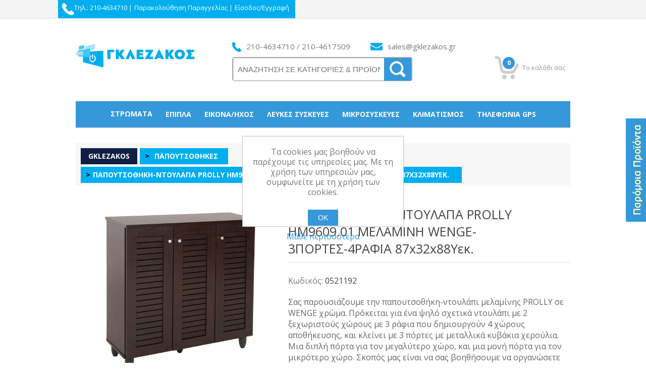

--- FILE ---
content_type: text/html; charset=utf-8
request_url: https://gklezakos.gr/%CF%80%CE%B1%CF%80%CE%BF%CF%85%CF%84%CF%83%CE%BF%CE%B8%CE%B7%CE%BA%CE%B7-%CE%BD%CF%84%CE%BF%CF%85%CE%BB%CE%B1%CF%80%CE%B1-prolly-hm960901-%CE%BC%CE%B5%CE%BB%CE%B1%CE%BC%CE%B9%CE%BD%CE%B7-wenge-3%CF%80%CE%BF%CF%81%CF%84%CE%B5%CF%83-4%CF%81%CE%B1%CF%86%CE%B9%CE%B1-87x32x88%CF%85%CE%B5%CE%BA
body_size: 25794
content:
<!DOCTYPE html><html lang=el class=html-product-details-page><head><title>Gklezakos.gr | Home Electronics, &#x3A5;&#x3C0;&#x3BF;&#x3BB;&#x3BF;&#x3B3;&#x3B9;&#x3C3;&#x3C4;&#x3AD;&#x3C2;, Laptop, &#x3A4;&#x3B7;&#x3BB;&#x3B5;&#x3BF;&#x3C1;&#x3AC;&#x3C3;&#x3B5;&#x3B9;&#x3C2;, &#x389;&#x3C7;&#x3BF;&#x3C2;, &#x395;&#x3B9;&#x3BA;&#x3CC;&#x3BD;&#x3B1;, &#x3A4;&#x3B7;&#x3BB;&#x3B5;&#x3C6;&#x3C9;&#x3BD;&#x3AF;&#x3B1;, &#x388;&#x3C0;&#x3B9;&#x3C0;&#x3BB;&#x3B1;. &#x3A0;&#x391;&#x3A0;&#x39F;&#x3A5;&#x3A4;&#x3A3;&#x39F;&#x398;&#x397;&#x39A;&#x397;-&#x39D;&#x3A4;&#x39F;&#x3A5;&#x39B;&#x391;&#x3A0;&#x391; PROLLY HM9609.01 &#x39C;&#x395;&#x39B;&#x391;&#x39C;&#x399;&#x39D;&#x397; WENGE-3&#x3A0;&#x39F;&#x3A1;&#x3A4;&#x395;&#x3A3;-4&#x3A1;&#x391;&#x3A6;&#x399;&#x391; 87x32x88&#x3A5;&#x3B5;&#x3BA;.</title><meta charset=UTF-8><meta name=description content="Σας παρουσιάζουμε την παπουτσοθήκη-ντουλάπι μελαμίνης PROLLY σε WENGE χρώμα. Πρόκειται για ένα ψηλό σχετικά ντουλάπι με 2 ξεχωριστούς χώρους με 3 ράφια που δημιουργούν 4 χώρους αποθήκευσης, και κλείνει με 3 πόρτες με μεταλλικά κυβάκια χερούλια. Μια διπλή πόρτα για τον μεγαλύτερο χώρο, και μια μονή πόρτα για τον μικρότερο χώρο. Σκοπός μας είναι να σας βοηθήσουμε να οργανώσετε και να βελτιώσετε με τον καλύτερο δυνατό τρόπο οτιδήποτε θελήσετε. &lt;br />
&lt;br />
ΤΕΧΝΙΚΑ ΧΑΡΑΚΤΗΡΙΣΤΙΚΑ:&lt;br />
Συνολικές διαστάσεις: 87x32x88Υ εκ.&lt;br />
Ράφια μεγάλου ντουλαπιού: &lt;br />
Α) 56x24x17Υ εκ.&lt;br />
Β) 56x24x17Υ εκ.&lt;br />
Γ) 56x24x17Υ εκ.&lt;br />
Δ) 56x30x17Υ εκ.&lt;br />
&lt;br />
Ράφια μικρού ντουλαπιού: &lt;br />
Α) 27,5x24x17Υ εκ.&lt;br />
Β) 27,5x24x17Υ εκ.&lt;br />
Γ) 27,5x24x17Υ εκ.&lt;br />
Δ) 27,5x30x17Υ εκ.&lt;br />
&lt;br />
Ύψος ποδιών: 10 εκ.&lt;br />
Απόσταση ποδιών: 76x20 εκ.&lt;br />
&lt;br />
ΥΛΙΚΟ ΚΑΤΑΣΚΕΥΗΣ:&lt;br />
Η παπουτσοθήκη- ντουλάπα είναι κατασκευασμένη εξολοκλήρου από μελαμίνη. Η μελαμίνη είναι ένα συνθετικό υλικό πολύ ανθεκτικό και με μεγάλη σκληρότητα, σε μορφή φύλλων τα οποία στην συνέχεια μετατρέπονται σε μοριοσανίδες με πρεσάρισμα.&lt;br />
Τα χερούλια στις πόρτες είναι μεταλλικά.&lt;br />
Τα πόδια της παπουτσοθήκης είναι από πολυαιθυλένιο για ιδιαίτερη αντοχή στο βάρος, στο νερό και φυσικά στον χρόνο.&lt;br />
&lt;br />
ΣΥΝΤΗΡΗΣΗ:&lt;br />
Η ντουλάπα-παπουτσοθήκη είναι εύκολη στην συντήρησή της. Η κατασκευή της από μελαμίνη της επιτρέπει να είναι ανθεκτική στην τριβή, τις γρατσουνιές  και τους λεκέδες. Κατ’επέκταση, καθαρίζεται εύκολα με ένα υγρό πανί. &lt;br />
&lt;br />
ΠΛΕΟΝΕΚΤΗΜΑΤΑ:&lt;br />
Η παπουτσοθήκη είναι όμορφη και λειτουργική. Επίσης, οι πόρτες έχουν σχεδιασμό παντζουριού που επιτρέπει την κυκλοφορία του αέρα και συμβάλλει στον σωστό και αναγκαίο αερισμό της παπουτσοθήκης. Το χρώμα της και το γενικότερο design της, είναι σίγουρο ότι θα τραβήξουν τα βλέμματα και θα αναγκάσουν πολύ κόσμο να την συμπεριλάβουν στην wishlist τους.&lt;br />
&lt;br />
**Το προϊόν παραδίδεται αμοντάριστο σε εργοστασιακή συσκευασία"><meta name=keywords content=""><meta name=generator content=nopCommerce><meta name=viewport content="width=device-width, initial-scale=1"><link href="https://fonts.googleapis.com/css?family=Open+Sans:400,600,800,700&amp;subset=latin,greek" rel=stylesheet><meta property=og:type content=product><meta property=og:title content="ΠΑΠΟΥΤΣΟΘΗΚΗ-ΝΤΟΥΛΑΠΑ PROLLY HM9609.01 ΜΕΛΑΜΙΝΗ WENGE-3ΠΟΡΤΕΣ-4ΡΑΦΙΑ 87x32x88Υεκ."><meta property=og:description content="Σας παρουσιάζουμε την παπουτσοθήκη-ντουλάπι μελαμίνης PROLLY σε WENGE χρώμα. Πρόκειται για ένα ψηλό σχετικά ντουλάπι με 2 ξεχωριστούς χώρους με 3 ράφια που δημιουργούν 4 χώρους αποθήκευσης, και κλείνει με 3 πόρτες με μεταλλικά κυβάκια χερούλια. Μια διπλή πόρτα για τον μεγαλύτερο χώρο, και μια μονή πόρτα για τον μικρότερο χώρο. Σκοπός μας είναι να σας βοηθήσουμε να οργανώσετε και να βελτιώσετε με τον καλύτερο δυνατό τρόπο οτιδήποτε θελήσετε. 
ΤΕΧΝΙΚΑ ΧΑΡΑΚΤΗΡΙΣΤΙΚΑ:
Συνολικές διαστάσεις: 87x32x88Υ εκ.
Ράφια μεγάλου ντουλαπιού: 
Α) 56x24x17Υ εκ.
Β) 56x24x17Υ εκ.
Γ) 56x24x17Υ εκ.
Δ) 56x30x17Υ εκ.
Ράφια μικρού ντουλαπιού: 
Α) 27,5x24x17Υ εκ.
Β) 27,5x24x17Υ εκ.
Γ) 27,5x24x17Υ εκ.
Δ) 27,5x30x17Υ εκ.
Ύψος ποδιών: 10 εκ.
Απόσταση ποδιών: 76x20 εκ.
ΥΛΙΚΟ ΚΑΤΑΣΚΕΥΗΣ:
Η παπουτσοθήκη- ντουλάπα είναι κατασκευασμένη εξολοκλήρου από μελαμίνη. Η μελαμίνη είναι ένα συνθετικό υλικό πολύ ανθεκτικό και με μεγάλη σκληρότητα, σε μορφή φύλλων τα οποία στην συνέχεια μετατρέπονται σε μοριοσανίδες με πρεσάρισμα.
Τα χερούλια στις πόρτες είναι μεταλλικά.
Τα πόδια της παπουτσοθήκης είναι από πολυαιθυλένιο για ιδιαίτερη αντοχή στο βάρος, στο νερό και φυσικά στον χρόνο.
ΣΥΝΤΗΡΗΣΗ:
Η ντουλάπα-παπουτσοθήκη είναι εύκολη στην συντήρησή της. Η κατασκευή της από μελαμίνη της επιτρέπει να είναι ανθεκτική στην τριβή, τις γρατσουνιές  και τους λεκέδες. Κατ’επέκταση, καθαρίζεται εύκολα με ένα υγρό πανί. 
ΠΛΕΟΝΕΚΤΗΜΑΤΑ:
Η παπουτσοθήκη είναι όμορφη και λειτουργική. Επίσης, οι πόρτες έχουν σχεδιασμό παντζουριού που επιτρέπει την κυκλοφορία του αέρα και συμβάλλει στον σωστό και αναγκαίο αερισμό της παπουτσοθήκης. Το χρώμα της και το γενικότερο design της, είναι σίγουρο ότι θα τραβήξουν τα βλέμματα και θα αναγκάσουν πολύ κόσμο να την συμπεριλάβουν στην wishlist τους.
**Το προϊόν παραδίδεται αμοντάριστο σε εργοστασιακή συσκευασία"><meta property=og:image content=https://gklezakos.gr/images/thumbs/0027812_-prolly-hm960901-wenge-3-4-87x32x88_550.jpeg><meta property=og:image:url content=https://gklezakos.gr/images/thumbs/0027812_-prolly-hm960901-wenge-3-4-87x32x88_550.jpeg><meta property=og:url content=https://gklezakos.gr/%CF%80%CE%B1%CF%80%CE%BF%CF%85%CF%84%CF%83%CE%BF%CE%B8%CE%B7%CE%BA%CE%B7-%CE%BD%CF%84%CE%BF%CF%85%CE%BB%CE%B1%CF%80%CE%B1-prolly-hm960901-%CE%BC%CE%B5%CE%BB%CE%B1%CE%BC%CE%B9%CE%BD%CE%B7-wenge-3%CF%80%CE%BF%CF%81%CF%84%CE%B5%CF%83-4%CF%81%CE%B1%CF%86%CE%B9%CE%B1-87x32x88%CF%85%CE%B5%CE%BA><meta property=og:site_name content="Gklezakos.gr | Home Electronics, Υπολογιστές, Laptop, Τηλεοράσεις, Ήχος, Εικόνα, Τηλεφωνία, Έπιπλα"><meta property=twitter:card content=summary><meta property=twitter:site content="Gklezakos.gr | Home Electronics, Υπολογιστές, Laptop, Τηλεοράσεις, Ήχος, Εικόνα, Τηλεφωνία, Έπιπλα"><meta property=twitter:title content="ΠΑΠΟΥΤΣΟΘΗΚΗ-ΝΤΟΥΛΑΠΑ PROLLY HM9609.01 ΜΕΛΑΜΙΝΗ WENGE-3ΠΟΡΤΕΣ-4ΡΑΦΙΑ 87x32x88Υεκ."><meta property=twitter:description content="Σας παρουσιάζουμε την παπουτσοθήκη-ντουλάπι μελαμίνης PROLLY σε WENGE χρώμα. Πρόκειται για ένα ψηλό σχετικά ντουλάπι με 2 ξεχωριστούς χώρους με 3 ράφια που δημιουργούν 4 χώρους αποθήκευσης, και κλείνει με 3 πόρτες με μεταλλικά κυβάκια χερούλια. Μια διπλή πόρτα για τον μεγαλύτερο χώρο, και μια μονή πόρτα για τον μικρότερο χώρο. Σκοπός μας είναι να σας βοηθήσουμε να οργανώσετε και να βελτιώσετε με τον καλύτερο δυνατό τρόπο οτιδήποτε θελήσετε. 
ΤΕΧΝΙΚΑ ΧΑΡΑΚΤΗΡΙΣΤΙΚΑ:
Συνολικές διαστάσεις: 87x32x88Υ εκ.
Ράφια μεγάλου ντουλαπιού: 
Α) 56x24x17Υ εκ.
Β) 56x24x17Υ εκ.
Γ) 56x24x17Υ εκ.
Δ) 56x30x17Υ εκ.
Ράφια μικρού ντουλαπιού: 
Α) 27,5x24x17Υ εκ.
Β) 27,5x24x17Υ εκ.
Γ) 27,5x24x17Υ εκ.
Δ) 27,5x30x17Υ εκ.
Ύψος ποδιών: 10 εκ.
Απόσταση ποδιών: 76x20 εκ.
ΥΛΙΚΟ ΚΑΤΑΣΚΕΥΗΣ:
Η παπουτσοθήκη- ντουλάπα είναι κατασκευασμένη εξολοκλήρου από μελαμίνη. Η μελαμίνη είναι ένα συνθετικό υλικό πολύ ανθεκτικό και με μεγάλη σκληρότητα, σε μορφή φύλλων τα οποία στην συνέχεια μετατρέπονται σε μοριοσανίδες με πρεσάρισμα.
Τα χερούλια στις πόρτες είναι μεταλλικά.
Τα πόδια της παπουτσοθήκης είναι από πολυαιθυλένιο για ιδιαίτερη αντοχή στο βάρος, στο νερό και φυσικά στον χρόνο.
ΣΥΝΤΗΡΗΣΗ:
Η ντουλάπα-παπουτσοθήκη είναι εύκολη στην συντήρησή της. Η κατασκευή της από μελαμίνη της επιτρέπει να είναι ανθεκτική στην τριβή, τις γρατσουνιές  και τους λεκέδες. Κατ’επέκταση, καθαρίζεται εύκολα με ένα υγρό πανί. 
ΠΛΕΟΝΕΚΤΗΜΑΤΑ:
Η παπουτσοθήκη είναι όμορφη και λειτουργική. Επίσης, οι πόρτες έχουν σχεδιασμό παντζουριού που επιτρέπει την κυκλοφορία του αέρα και συμβάλλει στον σωστό και αναγκαίο αερισμό της παπουτσοθήκης. Το χρώμα της και το γενικότερο design της, είναι σίγουρο ότι θα τραβήξουν τα βλέμματα και θα αναγκάσουν πολύ κόσμο να την συμπεριλάβουν στην wishlist τους.
**Το προϊόν παραδίδεται αμοντάριστο σε εργοστασιακή συσκευασία"><meta property=twitter:image content=https://gklezakos.gr/images/thumbs/0027812_-prolly-hm960901-wenge-3-4-87x32x88_550.jpeg><meta property=twitter:url content=https://gklezakos.gr/%CF%80%CE%B1%CF%80%CE%BF%CF%85%CF%84%CF%83%CE%BF%CE%B8%CE%B7%CE%BA%CE%B7-%CE%BD%CF%84%CE%BF%CF%85%CE%BB%CE%B1%CF%80%CE%B1-prolly-hm960901-%CE%BC%CE%B5%CE%BB%CE%B1%CE%BC%CE%B9%CE%BD%CE%B7-wenge-3%CF%80%CE%BF%CF%81%CF%84%CE%B5%CF%83-4%CF%81%CE%B1%CF%86%CE%B9%CE%B1-87x32x88%CF%85%CE%B5%CE%BA><link href=/lib/jquery-ui/jquery-ui-1.12.1.custom/jquery-ui.min.css rel=stylesheet><link href=/Themes/DefaultClean/Content/css/styles.css rel=stylesheet><link href=/lib/magnific-popup/magnific-popup.css rel=stylesheet><link rel=apple-touch-icon sizes=180x180 href=/icons/icons_0/apple-touch-icon.png><link rel=icon type=image/png sizes=32x32 href=/icons/icons_0/favicon-32x32.png><link rel=icon type=image/png sizes=192x192 href=/icons/icons_0/android-chrome-192x192.png><link rel=icon type=image/png sizes=16x16 href=/icons/icons_0/favicon-16x16.png><link rel=manifest href=/icons/icons_0/site.webmanifest><link rel=mask-icon href=/icons/icons_0/safari-pinned-tab.svg color=#5bbad5><link rel="shortcut icon" href=/icons/icons_0/favicon.ico><meta name=msapplication-TileColor content=#2d89ef><meta name=msapplication-TileImage content=/icons/icons_0/mstile-144x144.png><meta name=msapplication-config content=/icons/icons_0/browserconfig.xml><meta name=theme-color content=#ffffff><script>(function(n,t,i,r,u,f,e){n.SkroutzAnalyticsObject=u;n[u]=n[u]||function(){(n[u].q=n[u].q||[]).push(arguments)};f=t.createElement(i);f.async=!0;f.src=r;e=t.getElementsByTagName(i)[0];e.parentNode.insertBefore(f,e)})(window,document,"script","https://analytics.skroutz.gr/analytics.min.js","skroutz_analytics");skroutz_analytics("session","connect","SA-3673-5075")</script><body><div class=ajax-loading-block-window style=display:none></div><div id=dialog-notifications-success title=Ειδοποίηση style=display:none></div><div id=dialog-notifications-error title=Σφάλμα style=display:none></div><div id=dialog-notifications-warning title=Προειδοποίηση style=display:none></div><div id=bar-notification class=bar-notification-container data-close=Κλείσιμο></div><!--[if lte IE 8]><div style=clear:both;height:59px;text-align:center;position:relative><a href=http://www.microsoft.com/windows/internet-explorer/default.aspx target=_blank> <img src=/Themes/DefaultClean/Content/images/ie_warning.jpg height=42 width=820 alt="You are using an outdated browser. For a faster, safer browsing experience, upgrade for free today."> </a></div><![endif]--><div class=master-wrapper-page><div class=header><div class=header-upper-upper><div class=header-upper><div class=header-selectors-wrapper></div><div class=header-links-wrapper><div class=header-links><ul><li class=header-tel><img src=/images/teliconwhite.png> Τηλ.: 210-4634710 |<li><a href=/order/history class=ico-account>Παρακολούθηση Παραγγελίας</a> |<li id=loginheader><a href="/login?returnUrl=%2F%25CF%2580%25CE%25B1%25CF%2580%25CE%25BF%25CF%2585%25CF%2584%25CF%2583%25CE%25BF%25CE%25B8%25CE%25B7%25CE%25BA%25CE%25B7-%25CE%25BD%25CF%2584%25CE%25BF%25CF%2585%25CE%25BB%25CE%25B1%25CF%2580%25CE%25B1-prolly-hm960901-%25CE%25BC%25CE%25B5%25CE%25BB%25CE%25B1%25CE%25BC%25CE%25B9%25CE%25BD%25CE%25B7-wenge-3%25CF%2580%25CE%25BF%25CF%2581%25CF%2584%25CE%25B5%25CF%2583-4%25CF%2581%25CE%25B1%25CF%2586%25CE%25B9%25CE%25B1-87x32x88%25CF%2585%25CE%25B5%25CE%25BA" class=ico-login>Είσοδος/Εγγραφή</a><li><a href=/wishlist class=ico-wishlist> <span class=wishlist-label>Αγαπημένα</span> <span class=wishlist-qty>(0)</span> </a><li id=topcartlink><a href=/cart> <span class=ico-cart></span> <span class=cart-qty>0</span> <span class=cart-label>Το καλάθι σας</span> </a></ul></div></div></div></div><div class=header-lower><div class=header-logo><a href="/"> <img alt="Gklezakos.gr | Home Electronics, Υπολογιστές, Laptop, Τηλεοράσεις, Ήχος, Εικόνα, Τηλεφωνία, Έπιπλα" src=https://gklezakos.gr/images/thumbs/0032786_NEWL2025.png> </a></div><div class="search-box store-search-box"><div class=infoOverSearchBox style=display:flex;align-items:center><img id=telicon src=/icons/icons_0/telicon.png><div class=over-search-text>210-4634710 / 210-4617509</div><img id=mailicon src=/icons/icons_0/mailicon.png><div class=over-search-text>sales@gklezakos.gr</div></div><form method=get id=small-search-box-form action=/search><input type=text class=search-box-text id=small-searchterms autocomplete=off name=q placeholder="ΑΝΑΖΗΤΗΣΗ ΣΕ ΚΑΤΗΓΟΡΙΕΣ &amp; ΠΡΟΪΟΝΤΑ" aria-label="ΑΝΑΖΗΤΗΣΗ ΣΕ ΚΑΤΗΓΟΡΙΕΣ ΚΑΙ ΠΡΟΪΟΝΤΑ"> <input type=image class="button-1 search-box-button" src=/icons/icons_0/searchbutton.png alt="Submit form"></form></div><div><div class=header-links><ul><li class=header-tel><img src=/images/teliconwhite.png> Τηλ.: 210-4634710 |<li><a href=/order/history class=ico-account>Παρακολούθηση Παραγγελίας</a> |<li id=loginheader><a href="/login?returnUrl=%2F%25CF%2580%25CE%25B1%25CF%2580%25CE%25BF%25CF%2585%25CF%2584%25CF%2583%25CE%25BF%25CE%25B8%25CE%25B7%25CE%25BA%25CE%25B7-%25CE%25BD%25CF%2584%25CE%25BF%25CF%2585%25CE%25BB%25CE%25B1%25CF%2580%25CE%25B1-prolly-hm960901-%25CE%25BC%25CE%25B5%25CE%25BB%25CE%25B1%25CE%25BC%25CE%25B9%25CE%25BD%25CE%25B7-wenge-3%25CF%2580%25CE%25BF%25CF%2581%25CF%2584%25CE%25B5%25CF%2583-4%25CF%2581%25CE%25B1%25CF%2586%25CE%25B9%25CE%25B1-87x32x88%25CF%2585%25CE%25B5%25CE%25BA" class=ico-login>Είσοδος/Εγγραφή</a><li><a href=/wishlist class=ico-wishlist> <span class=wishlist-label>Αγαπημένα</span> <span class=wishlist-qty>(0)</span> </a><li id=topcartlink><a href=/cart> <span class=ico-cart></span> <span class=cart-qty>0</span> <span class=cart-label>Το καλάθι σας</span> </a></ul></div><div id=flyout-cart class=flyout-cart><div class=mini-shopping-cart><div class=count>Δεν υπάρχουν προϊόντα στο καλάθι σας.</div></div></div></div></div></div><div class=header-menu><ul class="top-menu notmobile"><li id=subcategory_54><a href=/stromata> &#x3A3;&#x3C4;&#x3C1;&#x3CE;&#x3BC;&#x3B1;&#x3C4;&#x3B1; </a><li id=subcategory_84><a href=/Epipla> &#x388;&#x3C0;&#x3B9;&#x3C0;&#x3BB;&#x3B1; </a><div class=sublist-toggle></div><div class="sublist first-level"><div><ul class=sublistuls><li id=subcategory_63><div class=topmenu-category-pictures><a href=/stromata-candia-strom title="Εμφάνιση προϊόντων κατηγορίας Στρώματα CANDIA STROM"> <img alt="Εικόνα για την κατηγορία Στρώματα CANDIA STROM" src=https://gklezakos.gr/images/thumbs/0000004_-candia-strom_450.png title="Εμφάνιση προϊόντων κατηγορίας Στρώματα CANDIA STROM"> </a></div><a href=/stromata-candia-strom> &#x3A3;&#x3C4;&#x3C1;&#x3CE;&#x3BC;&#x3B1;&#x3C4;&#x3B1; CANDIA STROM </a><li id=subcategory_78><div class=topmenu-category-pictures><a href=/bedroom title="Εμφάνιση προϊόντων κατηγορίας Κρεβατοκάμαρα"> <img alt="Εικόνα για την κατηγορία Κρεβατοκάμαρα" src=https://gklezakos.gr/images/thumbs/0000005_450.png title="Εμφάνιση προϊόντων κατηγορίας Κρεβατοκάμαρα"> </a></div><a href=/bedroom> &#x39A;&#x3C1;&#x3B5;&#x3B2;&#x3B1;&#x3C4;&#x3BF;&#x3BA;&#x3AC;&#x3BC;&#x3B1;&#x3C1;&#x3B1; </a><li id=subcategory_112><div class=topmenu-category-pictures><a href=/saloni-kathistiko title="Εμφάνιση προϊόντων κατηγορίας σαλόνι-καθιστικό"> <img alt="Εικόνα για την κατηγορία σαλόνι-καθιστικό" src=https://gklezakos.gr/images/thumbs/0000006_-_450.png title="Εμφάνιση προϊόντων κατηγορίας σαλόνι-καθιστικό"> </a></div><a href=/saloni-kathistiko> &#x3C3;&#x3B1;&#x3BB;&#x3CC;&#x3BD;&#x3B9;-&#x3BA;&#x3B1;&#x3B8;&#x3B9;&#x3C3;&#x3C4;&#x3B9;&#x3BA;&#x3CC; </a><li id=subcategory_100><div class=topmenu-category-pictures><a href=/trapezaria title="Εμφάνιση προϊόντων κατηγορίας Τραπεζαρία"> <img alt="Εικόνα για την κατηγορία Τραπεζαρία" src=https://gklezakos.gr/images/thumbs/0000007_450.png title="Εμφάνιση προϊόντων κατηγορίας Τραπεζαρία"> </a></div><a href=/trapezaria> &#x3A4;&#x3C1;&#x3B1;&#x3C0;&#x3B5;&#x3B6;&#x3B1;&#x3C1;&#x3AF;&#x3B1; </a><li id=subcategory_87><div class=topmenu-category-pictures><a href=/paidiko-efiviko title="Εμφάνιση προϊόντων κατηγορίας Παιδικό-Εφηβικό"> <img alt="Εικόνα για την κατηγορία Παιδικό-Εφηβικό" src=https://gklezakos.gr/images/thumbs/0000008_-_450.png title="Εμφάνιση προϊόντων κατηγορίας Παιδικό-Εφηβικό"> </a></div><a href=/paidiko-efiviko> &#x3A0;&#x3B1;&#x3B9;&#x3B4;&#x3B9;&#x3BA;&#x3CC;-&#x395;&#x3C6;&#x3B7;&#x3B2;&#x3B9;&#x3BA;&#x3CC; </a><li id=subcategory_132><div class=topmenu-category-pictures><a href=/koyzinas title="Εμφάνιση προϊόντων κατηγορίας Κουζίνας"> <img alt="Εικόνα για την κατηγορία Κουζίνας" src=https://gklezakos.gr/images/thumbs/0000009_450.png title="Εμφάνιση προϊόντων κατηγορίας Κουζίνας"> </a></div><a href=/koyzinas> &#x39A;&#x3BF;&#x3C5;&#x3B6;&#x3AF;&#x3BD;&#x3B1;&#x3C2; </a><li id=subcategory_45><div class=topmenu-category-pictures><a href=/grafeioy title="Εμφάνιση προϊόντων κατηγορίας Γραφείου"> <img alt="Εικόνα για την κατηγορία Γραφείου" src=https://gklezakos.gr/images/thumbs/0000010_450.png title="Εμφάνιση προϊόντων κατηγορίας Γραφείου"> </a></div><a href=/grafeioy> &#x393;&#x3C1;&#x3B1;&#x3C6;&#x3B5;&#x3AF;&#x3BF;&#x3C5; </a><li id=subcategory_88><div class=topmenu-category-pictures><a href=/furniture-outdoor title="Εμφάνιση προϊόντων κατηγορίας Εξωτερικού Χώρου"> <img alt="Εικόνα για την κατηγορία Εξωτερικού Χώρου" src=https://gklezakos.gr/images/thumbs/0000011_-_450.png title="Εμφάνιση προϊόντων κατηγορίας Εξωτερικού Χώρου"> </a></div><a href=/furniture-outdoor> &#x395;&#x3BE;&#x3C9;&#x3C4;&#x3B5;&#x3C1;&#x3B9;&#x3BA;&#x3BF;&#x3CD; &#x3A7;&#x3CE;&#x3C1;&#x3BF;&#x3C5; </a><li id=subcategory_12><div class=topmenu-category-pictures><a href=/mikroepipla-2 title="Εμφάνιση προϊόντων κατηγορίας Μικροέπιπλα"> <img alt="Εικόνα για την κατηγορία Μικροέπιπλα" src=https://gklezakos.gr/images/thumbs/0000065_450.png title="Εμφάνιση προϊόντων κατηγορίας Μικροέπιπλα"> </a></div><a href=/mikroepipla-2> &#x39C;&#x3B9;&#x3BA;&#x3C1;&#x3BF;&#x3AD;&#x3C0;&#x3B9;&#x3C0;&#x3BB;&#x3B1; </a></ul></div><div class=submenu-picture-right><img></div></div><li id=subcategory_130><a href=/eikona-ixos> &#x395;&#x3B9;&#x3BA;&#x3CC;&#x3BD;&#x3B1;/&#x389;&#x3C7;&#x3BF;&#x3C2; </a><div class=sublist-toggle></div><div class="sublist first-level"><div><ul class=sublistuls><li id=subcategory_49><div class=topmenu-category-pictures><a href=/tileoraseis title="Εμφάνιση προϊόντων κατηγορίας Τηλεοράσεις"> <img alt="Εικόνα για την κατηγορία Τηλεοράσεις" src=https://gklezakos.gr/images/thumbs/0000013_450.png title="Εμφάνιση προϊόντων κατηγορίας Τηλεοράσεις"> </a></div><a href=/tileoraseis> &#x3A4;&#x3B7;&#x3BB;&#x3B5;&#x3BF;&#x3C1;&#x3AC;&#x3C3;&#x3B5;&#x3B9;&#x3C2; </a><li id=subcategory_96><div class=topmenu-category-pictures><a href=/projectors title="Εμφάνιση προϊόντων κατηγορίας Βιντεοπροβολείς"> <img alt="Εικόνα για την κατηγορία Βιντεοπροβολείς" src=https://gklezakos.gr/images/thumbs/0000014_450.png title="Εμφάνιση προϊόντων κατηγορίας Βιντεοπροβολείς"> </a></div><a href=/projectors> &#x392;&#x3B9;&#x3BD;&#x3C4;&#x3B5;&#x3BF;&#x3C0;&#x3C1;&#x3BF;&#x3B2;&#x3BF;&#x3BB;&#x3B5;&#x3AF;&#x3C2; </a><li id=subcategory_73><div class=topmenu-category-pictures><a href=/blu-raydvd title="Εμφάνιση προϊόντων κατηγορίας BLU-RAY,DVD"> <img alt="Εικόνα για την κατηγορία BLU-RAY,DVD" src=https://gklezakos.gr/images/thumbs/0000015_blu-raydvd_450.png title="Εμφάνιση προϊόντων κατηγορίας BLU-RAY,DVD"> </a></div><a href=/blu-raydvd> BLU-RAY,DVD </a><li id=subcategory_141><div class=topmenu-category-pictures><a href=/Home-Cinema title="Εμφάνιση προϊόντων κατηγορίας Home Cinema"> <img alt="Εικόνα για την κατηγορία Home Cinema" src=https://gklezakos.gr/images/thumbs/0000016_home-cinema_450.png title="Εμφάνιση προϊόντων κατηγορίας Home Cinema"> </a></div><a href=/Home-Cinema> Home Cinema </a><li id=subcategory_135><div class=topmenu-category-pictures><a href=/ihosistimata-Hi-Fi title="Εμφάνιση προϊόντων κατηγορίας Ηχοσυστήματα Hi-Fi"> <img alt="Εικόνα για την κατηγορία Ηχοσυστήματα Hi-Fi" src=https://gklezakos.gr/images/thumbs/0000017_-hi-fi_450.png title="Εμφάνιση προϊόντων κατηγορίας Ηχοσυστήματα Hi-Fi"> </a></div><a href=/ihosistimata-Hi-Fi> &#x397;&#x3C7;&#x3BF;&#x3C3;&#x3C5;&#x3C3;&#x3C4;&#x3AE;&#x3BC;&#x3B1;&#x3C4;&#x3B1; Hi-Fi </a><li id=subcategory_79><div class=topmenu-category-pictures><a href=/foritos-ihos title="Εμφάνιση προϊόντων κατηγορίας Φορητός ήχος"> <img alt="Εικόνα για την κατηγορία Φορητός ήχος" src=https://gklezakos.gr/images/thumbs/0000018_-_450.png title="Εμφάνιση προϊόντων κατηγορίας Φορητός ήχος"> </a></div><a href=/foritos-ihos> &#x3A6;&#x3BF;&#x3C1;&#x3B7;&#x3C4;&#x3CC;&#x3C2; &#x3AE;&#x3C7;&#x3BF;&#x3C2; </a><li id=subcategory_119><div class=topmenu-category-pictures><a href=/photocameras title="Εμφάνιση προϊόντων κατηγορίας Φωτογραφικές Μηχανές"> <img alt="Εικόνα για την κατηγορία Φωτογραφικές Μηχανές" src=https://gklezakos.gr/images/thumbs/0000019_-_450.png title="Εμφάνιση προϊόντων κατηγορίας Φωτογραφικές Μηχανές"> </a></div><a href=/photocameras> &#x3A6;&#x3C9;&#x3C4;&#x3BF;&#x3B3;&#x3C1;&#x3B1;&#x3C6;&#x3B9;&#x3BA;&#x3AD;&#x3C2; &#x39C;&#x3B7;&#x3C7;&#x3B1;&#x3BD;&#x3AD;&#x3C2; </a><li id=subcategory_59><div class=topmenu-category-pictures><a href=/videocamcorders title="Εμφάνιση προϊόντων κατηγορίας Βιντεοκάμερες"> <img alt="Εικόνα για την κατηγορία Βιντεοκάμερες" src=https://gklezakos.gr/images/thumbs/0000020_450.png title="Εμφάνιση προϊόντων κατηγορίας Βιντεοκάμερες"> </a></div><a href=/videocamcorders> &#x392;&#x3B9;&#x3BD;&#x3C4;&#x3B5;&#x3BF;&#x3BA;&#x3AC;&#x3BC;&#x3B5;&#x3C1;&#x3B5;&#x3C2; </a><li id=subcategory_107><div class=topmenu-category-pictures><a href=/car-audio title="Εμφάνιση προϊόντων κατηγορίας Ηχοσυστήματα αυτοκινήτου"> <img alt="Εικόνα για την κατηγορία Ηχοσυστήματα αυτοκινήτου" src=https://gklezakos.gr/images/thumbs/0000021_-_450.png title="Εμφάνιση προϊόντων κατηγορίας Ηχοσυστήματα αυτοκινήτου"> </a></div><a href=/car-audio> &#x397;&#x3C7;&#x3BF;&#x3C3;&#x3C5;&#x3C3;&#x3C4;&#x3AE;&#x3BC;&#x3B1;&#x3C4;&#x3B1; &#x3B1;&#x3C5;&#x3C4;&#x3BF;&#x3BA;&#x3B9;&#x3BD;&#x3AE;&#x3C4;&#x3BF;&#x3C5; </a><li id=subcategory_89><div class=topmenu-category-pictures><a href=/accessories-tvcables title="Εμφάνιση προϊόντων κατηγορίας Αξεσουαρ TV/Καλωδια"> <img alt="Εικόνα για την κατηγορία Αξεσουαρ TV/Καλωδια" src=https://gklezakos.gr/images/thumbs/0000022_-tv_450.png title="Εμφάνιση προϊόντων κατηγορίας Αξεσουαρ TV/Καλωδια"> </a></div><a href=/accessories-tvcables> &#x391;&#x3BE;&#x3B5;&#x3C3;&#x3BF;&#x3C5;&#x3B1;&#x3C1; TV/&#x39A;&#x3B1;&#x3BB;&#x3C9;&#x3B4;&#x3B9;&#x3B1; </a></ul></div><div class=submenu-picture-right><img></div></div><li id=subcategory_38><a href=/leukes-siskeues> &#x39B;&#x3B5;&#x3C5;&#x3BA;&#x3AD;&#x3C2; &#x3C3;&#x3C5;&#x3C3;&#x3BA;&#x3B5;&#x3CD;&#x3B5;&#x3C2; </a><div class=sublist-toggle></div><div class="sublist first-level"><div><ul class=sublistuls><li id=subcategory_140><div class=topmenu-category-pictures><a href=/washing-machines-dryers-2 title="Εμφάνιση προϊόντων κατηγορίας Πλυντήρια-Στεγνωτήρια"> <img alt="Εικόνα για την κατηγορία Πλυντήρια-Στεγνωτήρια" src=https://gklezakos.gr/images/thumbs/0000067_-_450.png title="Εμφάνιση προϊόντων κατηγορίας Πλυντήρια-Στεγνωτήρια"> </a></div><a href=/washing-machines-dryers-2> &#x3A0;&#x3BB;&#x3C5;&#x3BD;&#x3C4;&#x3AE;&#x3C1;&#x3B9;&#x3B1;-&#x3A3;&#x3C4;&#x3B5;&#x3B3;&#x3BD;&#x3C9;&#x3C4;&#x3AE;&#x3C1;&#x3B9;&#x3B1; </a><li id=subcategory_138><div class=topmenu-category-pictures><a href=/fridges-freezers title="Εμφάνιση προϊόντων κατηγορίας Ψυγεία-Καταψύκτες"> <img alt="Εικόνα για την κατηγορία Ψυγεία-Καταψύκτες" src=https://gklezakos.gr/images/thumbs/0000025_-_450.png title="Εμφάνιση προϊόντων κατηγορίας Ψυγεία-Καταψύκτες"> </a></div><a href=/fridges-freezers> &#x3A8;&#x3C5;&#x3B3;&#x3B5;&#x3AF;&#x3B1;-&#x39A;&#x3B1;&#x3C4;&#x3B1;&#x3C8;&#x3CD;&#x3BA;&#x3C4;&#x3B5;&#x3C2; </a><li id=subcategory_71><div class=topmenu-category-pictures><a href=/entihizomena title="Εμφάνιση προϊόντων κατηγορίας Εντοιχιζόμενα"> <img alt="Εικόνα για την κατηγορία Εντοιχιζόμενα" src=https://gklezakos.gr/images/thumbs/0000026_450.png title="Εμφάνιση προϊόντων κατηγορίας Εντοιχιζόμενα"> </a></div><a href=/entihizomena> &#x395;&#x3BD;&#x3C4;&#x3BF;&#x3B9;&#x3C7;&#x3B9;&#x3B6;&#x3CC;&#x3BC;&#x3B5;&#x3BD;&#x3B1; </a><li id=subcategory_72><div class=topmenu-category-pictures><a href=/hoods title="Εμφάνιση προϊόντων κατηγορίας Απορροφητήρες"> <img alt="Εικόνα για την κατηγορία Απορροφητήρες" src=https://gklezakos.gr/images/thumbs/0000027_450.png title="Εμφάνιση προϊόντων κατηγορίας Απορροφητήρες"> </a></div><a href=/hoods> &#x391;&#x3C0;&#x3BF;&#x3C1;&#x3C1;&#x3BF;&#x3C6;&#x3B7;&#x3C4;&#x3AE;&#x3C1;&#x3B5;&#x3C2; </a><li id=subcategory_77><div class=topmenu-category-pictures><a href=/kouzines title="Εμφάνιση προϊόντων κατηγορίας Κουζίνες"> <img alt="Εικόνα για την κατηγορία Κουζίνες" src=https://gklezakos.gr/images/thumbs/0000028_450.png title="Εμφάνιση προϊόντων κατηγορίας Κουζίνες"> </a></div><a href=/kouzines> &#x39A;&#x3BF;&#x3C5;&#x3B6;&#x3AF;&#x3BD;&#x3B5;&#x3C2; </a><li id=subcategory_145><div class=topmenu-category-pictures><a href=/fournakia-kouzinakia title="Εμφάνιση προϊόντων κατηγορίας Φουρνάκια-Κουζινάκια"> <img alt="Εικόνα για την κατηγορία Φουρνάκια-Κουζινάκια" src=https://gklezakos.gr/images/thumbs/0000029_-_450.png title="Εμφάνιση προϊόντων κατηγορίας Φουρνάκια-Κουζινάκια"> </a></div><a href=/fournakia-kouzinakia> &#x3A6;&#x3BF;&#x3C5;&#x3C1;&#x3BD;&#x3AC;&#x3BA;&#x3B9;&#x3B1;-&#x39A;&#x3BF;&#x3C5;&#x3B6;&#x3B9;&#x3BD;&#x3AC;&#x3BA;&#x3B9;&#x3B1; </a><li id=subcategory_22><div class=topmenu-category-pictures><a href=/microwaves title="Εμφάνιση προϊόντων κατηγορίας Φούρνοι-Μικροκυμάτων"> <img alt="Εικόνα για την κατηγορία Φούρνοι-Μικροκυμάτων" src=https://gklezakos.gr/images/thumbs/0000030_-_450.png title="Εμφάνιση προϊόντων κατηγορίας Φούρνοι-Μικροκυμάτων"> </a></div><a href=/microwaves> &#x3A6;&#x3BF;&#x3CD;&#x3C1;&#x3BD;&#x3BF;&#x3B9;-&#x39C;&#x3B9;&#x3BA;&#x3C1;&#x3BF;&#x3BA;&#x3C5;&#x3BC;&#x3AC;&#x3C4;&#x3C9;&#x3BD; </a></ul></div><div class=submenu-picture-right><img></div></div><li id=subcategory_58><a href=/mikrosyskeues> &#x39C;&#x3B9;&#x3BA;&#x3C1;&#x3BF;&#x3C3;&#x3C5;&#x3C3;&#x3BA;&#x3B5;&#x3CD;&#x3B5;&#x3C2; </a><div class=sublist-toggle></div><div class="sublist first-level"><div><ul class=sublistuls><li id=subcategory_56><div class=topmenu-category-pictures><a href=/vacuum-cleaners title="Εμφάνιση προϊόντων κατηγορίας Ηλεκτρικές Σκούπες"> <img alt="Εικόνα για την κατηγορία Ηλεκτρικές Σκούπες" src=https://gklezakos.gr/images/thumbs/0000031_-_450.png title="Εμφάνιση προϊόντων κατηγορίας Ηλεκτρικές Σκούπες"> </a></div><a href=/vacuum-cleaners> &#x397;&#x3BB;&#x3B5;&#x3BA;&#x3C4;&#x3C1;&#x3B9;&#x3BA;&#x3AD;&#x3C2; &#x3A3;&#x3BA;&#x3BF;&#x3CD;&#x3C0;&#x3B5;&#x3C2; </a><li id=subcategory_123><div class=topmenu-category-pictures><a href=/Ironing title="Εμφάνιση προϊόντων κατηγορίας Συσκευές Σιδερώματος"> <img alt="Εικόνα για την κατηγορία Συσκευές Σιδερώματος" src=https://gklezakos.gr/images/thumbs/0000032_-_450.png title="Εμφάνιση προϊόντων κατηγορίας Συσκευές Σιδερώματος"> </a></div><a href=/Ironing> &#x3A3;&#x3C5;&#x3C3;&#x3BA;&#x3B5;&#x3C5;&#x3AD;&#x3C2; &#x3A3;&#x3B9;&#x3B4;&#x3B5;&#x3C1;&#x3CE;&#x3BC;&#x3B1;&#x3C4;&#x3BF;&#x3C2; </a><li id=subcategory_30><div class=topmenu-category-pictures><a href=/polumixer title="Εμφάνιση προϊόντων κατηγορίας Κουζινομηχανές"> <img alt="Εικόνα για την κατηγορία Κουζινομηχανές" src=https://gklezakos.gr/images/thumbs/0000033_450.png title="Εμφάνιση προϊόντων κατηγορίας Κουζινομηχανές"> </a></div><a href=/polumixer> &#x39A;&#x3BF;&#x3C5;&#x3B6;&#x3B9;&#x3BD;&#x3BF;&#x3BC;&#x3B7;&#x3C7;&#x3B1;&#x3BD;&#x3AD;&#x3C2; </a><li id=subcategory_68><div class=topmenu-category-pictures><a href=/coffeemakers-juicemakers title="Εμφάνιση προϊόντων κατηγορίας Μηχανές Καφέ/χυμού"> <img alt="Εικόνα για την κατηγορία Μηχανές Καφέ/χυμού" src=https://gklezakos.gr/images/thumbs/0000036_-_450.png title="Εμφάνιση προϊόντων κατηγορίας Μηχανές Καφέ/χυμού"> </a></div><a href=/coffeemakers-juicemakers> &#x39C;&#x3B7;&#x3C7;&#x3B1;&#x3BD;&#x3AD;&#x3C2; &#x39A;&#x3B1;&#x3C6;&#x3AD;/&#x3C7;&#x3C5;&#x3BC;&#x3BF;&#x3CD; </a><li id=subcategory_76><div class=topmenu-category-pictures><a href=/Kitchenware title="Εμφάνιση προϊόντων κατηγορίας Σκεύη Μαγειρικής"> <img alt="Εικόνα για την κατηγορία Σκεύη Μαγειρικής" src=https://gklezakos.gr/images/thumbs/0000034_-_450.png title="Εμφάνιση προϊόντων κατηγορίας Σκεύη Μαγειρικής"> </a></div><a href=/Kitchenware> &#x3A3;&#x3BA;&#x3B5;&#x3CD;&#x3B7; &#x39C;&#x3B1;&#x3B3;&#x3B5;&#x3B9;&#x3C1;&#x3B9;&#x3BA;&#x3AE;&#x3C2; </a><li id=subcategory_148><div class=topmenu-category-pictures><a href=/kitchen-appliances title="Εμφάνιση προϊόντων κατηγορίας Συσκευές Μαγειρικής"> <img alt="Εικόνα για την κατηγορία Συσκευές Μαγειρικής" src=https://gklezakos.gr/images/thumbs/0000035_-_450.png title="Εμφάνιση προϊόντων κατηγορίας Συσκευές Μαγειρικής"> </a></div><a href=/kitchen-appliances> &#x3A3;&#x3C5;&#x3C3;&#x3BA;&#x3B5;&#x3C5;&#x3AD;&#x3C2; &#x39C;&#x3B1;&#x3B3;&#x3B5;&#x3B9;&#x3C1;&#x3B9;&#x3BA;&#x3AE;&#x3C2; </a></ul></div><div class=submenu-picture-right><img></div></div><li id=subcategory_118><a href=/air-condition-heaters> &#x39A;&#x3BB;&#x3B9;&#x3BC;&#x3B1;&#x3C4;&#x3B9;&#x3C3;&#x3BC;&#x3CC;&#x3C2; </a><div class=sublist-toggle></div><div class="sublist first-level"><div><ul class=sublistuls><li id=subcategory_15><div class=topmenu-category-pictures><a href=/air-condition title="Εμφάνιση προϊόντων κατηγορίας κλιματιστικά"> <img alt="Εικόνα για την κατηγορία κλιματιστικά" src=https://gklezakos.gr/images/thumbs/0000037_450.png title="Εμφάνιση προϊόντων κατηγορίας κλιματιστικά"> </a></div><a href=/air-condition> &#x3BA;&#x3BB;&#x3B9;&#x3BC;&#x3B1;&#x3C4;&#x3B9;&#x3C3;&#x3C4;&#x3B9;&#x3BA;&#x3AC; </a><li id=subcategory_101><div class=topmenu-category-pictures><a href=/Heaters title="Εμφάνιση προϊόντων κατηγορίας Θερμαντικά"> <img alt="Εικόνα για την κατηγορία Θερμαντικά" src=https://gklezakos.gr/images/thumbs/0000038_450.png title="Εμφάνιση προϊόντων κατηγορίας Θερμαντικά"> </a></div><a href=/Heaters> &#x398;&#x3B5;&#x3C1;&#x3BC;&#x3B1;&#x3BD;&#x3C4;&#x3B9;&#x3BA;&#x3AC; </a><li id=subcategory_43><div class=topmenu-category-pictures><a href=/Fans title="Εμφάνιση προϊόντων κατηγορίας Ανεμιστήρες"> <img alt="Εικόνα για την κατηγορία Ανεμιστήρες" src=https://gklezakos.gr/images/thumbs/0000039_450.png title="Εμφάνιση προϊόντων κατηγορίας Ανεμιστήρες"> </a></div><a href=/Fans> &#x391;&#x3BD;&#x3B5;&#x3BC;&#x3B9;&#x3C3;&#x3C4;&#x3AE;&#x3C1;&#x3B5;&#x3C2; </a><li id=subcategory_8><div class=topmenu-category-pictures><a href=/afigranthres title="Εμφάνιση προϊόντων κατηγορίας Αφυγραντήρες"> <img alt="Εικόνα για την κατηγορία Αφυγραντήρες" src=https://gklezakos.gr/images/thumbs/0000040_450.png title="Εμφάνιση προϊόντων κατηγορίας Αφυγραντήρες"> </a></div><a href=/afigranthres> &#x391;&#x3C6;&#x3C5;&#x3B3;&#x3C1;&#x3B1;&#x3BD;&#x3C4;&#x3AE;&#x3C1;&#x3B5;&#x3C2; </a><li id=subcategory_53><div class=topmenu-category-pictures><a href=/ionistes title="Εμφάνιση προϊόντων κατηγορίας Ιονιστές"> <img alt="Εικόνα για την κατηγορία Ιονιστές" src=https://gklezakos.gr/images/thumbs/0000041_450.png title="Εμφάνιση προϊόντων κατηγορίας Ιονιστές"> </a></div><a href=/ionistes> &#x399;&#x3BF;&#x3BD;&#x3B9;&#x3C3;&#x3C4;&#x3AD;&#x3C2; </a></ul></div><div class=submenu-picture-right><img></div></div><li id=subcategory_111><a href=/Telephony-gps> &#x3A4;&#x3B7;&#x3BB;&#x3B5;&#x3C6;&#x3C9;&#x3BD;&#x3AF;&#x3B1; gps </a><div class=sublist-toggle></div><div class="sublist first-level"><div><ul class=sublistuls><li id=subcategory_46><div class=topmenu-category-pictures><a href=/kiniti-tilefonia title="Εμφάνιση προϊόντων κατηγορίας Κινητή Τηλεφωνία"> <img alt="Εικόνα για την κατηγορία Κινητή Τηλεφωνία" src=https://gklezakos.gr/images/thumbs/0000050_-_450.png title="Εμφάνιση προϊόντων κατηγορίας Κινητή Τηλεφωνία"> </a></div><a href=/kiniti-tilefonia> &#x39A;&#x3B9;&#x3BD;&#x3B7;&#x3C4;&#x3AE; &#x3A4;&#x3B7;&#x3BB;&#x3B5;&#x3C6;&#x3C9;&#x3BD;&#x3AF;&#x3B1; </a><li id=subcategory_103><div class=topmenu-category-pictures><a href=/statheri-tilefonia title="Εμφάνιση προϊόντων κατηγορίας Σταθερή Τηλεφωνία"> <img alt="Εικόνα για την κατηγορία Σταθερή Τηλεφωνία" src=https://gklezakos.gr/images/thumbs/0000051_-_450.png title="Εμφάνιση προϊόντων κατηγορίας Σταθερή Τηλεφωνία"> </a></div><a href=/statheri-tilefonia> &#x3A3;&#x3C4;&#x3B1;&#x3B8;&#x3B5;&#x3C1;&#x3AE; &#x3A4;&#x3B7;&#x3BB;&#x3B5;&#x3C6;&#x3C9;&#x3BD;&#x3AF;&#x3B1; </a><li id=subcategory_61><div class=topmenu-category-pictures><a href=/GPS title="Εμφάνιση προϊόντων κατηγορίας Πλοήγηση-GPS"> <img alt="Εικόνα για την κατηγορία Πλοήγηση-GPS" src=https://gklezakos.gr/images/thumbs/0000052_-gps_450.png title="Εμφάνιση προϊόντων κατηγορίας Πλοήγηση-GPS"> </a></div><a href=/GPS> &#x3A0;&#x3BB;&#x3BF;&#x3AE;&#x3B3;&#x3B7;&#x3C3;&#x3B7;-GPS </a><li id=subcategory_127><div class=topmenu-category-pictures><a href=/Fax title="Εμφάνιση προϊόντων κατηγορίας Fax"> <img alt="Εικόνα για την κατηγορία Fax" src=https://gklezakos.gr/images/thumbs/0000053_fax_450.png title="Εμφάνιση προϊόντων κατηγορίας Fax"> </a></div><a href=/Fax> Fax </a></ul></div><div class=submenu-picture-right><img></div></div><li id=subcategory_125><a href=/prosopikh-frontida> &#x3A0;&#x3C1;&#x3BF;&#x3C3;&#x3C9;&#x3C0;&#x3B9;&#x3BA;&#x3AE; &#x3A6;&#x3C1;&#x3BF;&#x3BD;&#x3C4;&#x3AF;&#x3B4;&#x3B1; </a><div class=sublist-toggle></div><div class="sublist first-level"><div><ul class=sublistuls><li id=subcategory_33><div class=topmenu-category-pictures><a href=/apotrixwtikes-mixanes title="Εμφάνιση προϊόντων κατηγορίας Αποτριχωτικές Μηχανές"> <img alt="Εικόνα για την κατηγορία Αποτριχωτικές Μηχανές" src=https://gklezakos.gr/images/thumbs/0000054_-_450.png title="Εμφάνιση προϊόντων κατηγορίας Αποτριχωτικές Μηχανές"> </a></div><a href=/apotrixwtikes-mixanes> &#x391;&#x3C0;&#x3BF;&#x3C4;&#x3C1;&#x3B9;&#x3C7;&#x3C9;&#x3C4;&#x3B9;&#x3BA;&#x3AD;&#x3C2; &#x39C;&#x3B7;&#x3C7;&#x3B1;&#x3BD;&#x3AD;&#x3C2; </a><li id=subcategory_81><div class=topmenu-category-pictures><a href=/pistolakia-mallion title="Εμφάνιση προϊόντων κατηγορίας Σεσουάρ"> <img alt="Εικόνα για την κατηγορία Σεσουάρ" src=https://gklezakos.gr/images/thumbs/0000055_450.png title="Εμφάνιση προϊόντων κατηγορίας Σεσουάρ"> </a></div><a href=/pistolakia-mallion> &#x3A3;&#x3B5;&#x3C3;&#x3BF;&#x3C5;&#x3AC;&#x3C1; </a><li id=subcategory_65><div class=topmenu-category-pictures><a href=/isiwtika title="Εμφάνιση προϊόντων κατηγορίας Ισιωτικά μαλλιών"> <img alt="Εικόνα για την κατηγορία Ισιωτικά μαλλιών" src=https://gklezakos.gr/images/thumbs/0000056_-_450.png title="Εμφάνιση προϊόντων κατηγορίας Ισιωτικά μαλλιών"> </a></div><a href=/isiwtika> &#x399;&#x3C3;&#x3B9;&#x3C9;&#x3C4;&#x3B9;&#x3BA;&#x3AC; &#x3BC;&#x3B1;&#x3BB;&#x3BB;&#x3B9;&#x3CE;&#x3BD; </a><li id=subcategory_93><div class=topmenu-category-pictures><a href=/boyrtsespsalidia title="Εμφάνιση προϊόντων κατηγορίας Βούρτσες &amp; Ψαλίδια"> <img alt="Εικόνα για την κατηγορία Βούρτσες &amp; Ψαλίδια" src=https://gklezakos.gr/images/thumbs/0000057_-_450.png title="Εμφάνιση προϊόντων κατηγορίας Βούρτσες &amp; Ψαλίδια"> </a></div><a href=/boyrtsespsalidia> &#x392;&#x3BF;&#x3CD;&#x3C1;&#x3C4;&#x3C3;&#x3B5;&#x3C2; &amp; &#x3A8;&#x3B1;&#x3BB;&#x3AF;&#x3B4;&#x3B9;&#x3B1; </a><li id=subcategory_62><div class=topmenu-category-pictures><a href=/koyreytikes-mixanes title="Εμφάνιση προϊόντων κατηγορίας Κουρευτικές μηχανές"> <img alt="Εικόνα για την κατηγορία Κουρευτικές μηχανές" src=https://gklezakos.gr/images/thumbs/0000058_-_450.png title="Εμφάνιση προϊόντων κατηγορίας Κουρευτικές μηχανές"> </a></div><a href=/koyreytikes-mixanes> &#x39A;&#x3BF;&#x3C5;&#x3C1;&#x3B5;&#x3C5;&#x3C4;&#x3B9;&#x3BA;&#x3AD;&#x3C2; &#x3BC;&#x3B7;&#x3C7;&#x3B1;&#x3BD;&#x3AD;&#x3C2; </a><li id=subcategory_57><div class=topmenu-category-pictures><a href=/ksyristikes-mixanes title="Εμφάνιση προϊόντων κατηγορίας Ξυριστικές μηχανές"> <img alt="Εικόνα για την κατηγορία Ξυριστικές μηχανές" src=https://gklezakos.gr/images/thumbs/0000059_-_450.png title="Εμφάνιση προϊόντων κατηγορίας Ξυριστικές μηχανές"> </a></div><a href=/ksyristikes-mixanes> &#x39E;&#x3C5;&#x3C1;&#x3B9;&#x3C3;&#x3C4;&#x3B9;&#x3BA;&#x3AD;&#x3C2; &#x3BC;&#x3B7;&#x3C7;&#x3B1;&#x3BD;&#x3AD;&#x3C2; </a><li id=subcategory_83><div class=topmenu-category-pictures><a href=/koptikes-mixane-2 title="Εμφάνιση προϊόντων κατηγορίας Κοπτικές μηχανές"> <img alt="Εικόνα για την κατηγορία Κοπτικές μηχανές" src=https://gklezakos.gr/images/thumbs/0000066_-_450.png title="Εμφάνιση προϊόντων κατηγορίας Κοπτικές μηχανές"> </a></div><a href=/koptikes-mixane-2> &#x39A;&#x3BF;&#x3C0;&#x3C4;&#x3B9;&#x3BA;&#x3AD;&#x3C2; &#x3BC;&#x3B7;&#x3C7;&#x3B1;&#x3BD;&#x3AD;&#x3C2; </a><li id=subcategory_104><div class=topmenu-category-pictures><a href=/zygaries-mpanioy title="Εμφάνιση προϊόντων κατηγορίας Ζυγαριές Μπάνιου"> <img alt="Εικόνα για την κατηγορία Ζυγαριές Μπάνιου" src=https://gklezakos.gr/images/thumbs/0000061_-_450.png title="Εμφάνιση προϊόντων κατηγορίας Ζυγαριές Μπάνιου"> </a></div><a href=/zygaries-mpanioy> &#x396;&#x3C5;&#x3B3;&#x3B1;&#x3C1;&#x3B9;&#x3AD;&#x3C2; &#x39C;&#x3C0;&#x3AC;&#x3BD;&#x3B9;&#x3BF;&#x3C5; </a></ul></div><div class=submenu-picture-right><img></div></div></ul><div class=menu-toggle>Κατηγορίες</div><ul class="top-menu mobile"><li id=subcategory_54><a href=/stromata> &#x3A3;&#x3C4;&#x3C1;&#x3CE;&#x3BC;&#x3B1;&#x3C4;&#x3B1; </a><li id=subcategory_84><a href=/Epipla> &#x388;&#x3C0;&#x3B9;&#x3C0;&#x3BB;&#x3B1; </a><div class=sublist-toggle></div><div class="sublist first-level"><div><ul class=sublistuls><li id=subcategory_63><div class=topmenu-category-pictures><a href=/stromata-candia-strom title="Εμφάνιση προϊόντων κατηγορίας Στρώματα CANDIA STROM"> <img alt="Εικόνα για την κατηγορία Στρώματα CANDIA STROM" src=https://gklezakos.gr/images/thumbs/0000004_-candia-strom_450.png title="Εμφάνιση προϊόντων κατηγορίας Στρώματα CANDIA STROM"> </a></div><a href=/stromata-candia-strom> &#x3A3;&#x3C4;&#x3C1;&#x3CE;&#x3BC;&#x3B1;&#x3C4;&#x3B1; CANDIA STROM </a><li id=subcategory_78><div class=topmenu-category-pictures><a href=/bedroom title="Εμφάνιση προϊόντων κατηγορίας Κρεβατοκάμαρα"> <img alt="Εικόνα για την κατηγορία Κρεβατοκάμαρα" src=https://gklezakos.gr/images/thumbs/0000005_450.png title="Εμφάνιση προϊόντων κατηγορίας Κρεβατοκάμαρα"> </a></div><a href=/bedroom> &#x39A;&#x3C1;&#x3B5;&#x3B2;&#x3B1;&#x3C4;&#x3BF;&#x3BA;&#x3AC;&#x3BC;&#x3B1;&#x3C1;&#x3B1; </a><li id=subcategory_112><div class=topmenu-category-pictures><a href=/saloni-kathistiko title="Εμφάνιση προϊόντων κατηγορίας σαλόνι-καθιστικό"> <img alt="Εικόνα για την κατηγορία σαλόνι-καθιστικό" src=https://gklezakos.gr/images/thumbs/0000006_-_450.png title="Εμφάνιση προϊόντων κατηγορίας σαλόνι-καθιστικό"> </a></div><a href=/saloni-kathistiko> &#x3C3;&#x3B1;&#x3BB;&#x3CC;&#x3BD;&#x3B9;-&#x3BA;&#x3B1;&#x3B8;&#x3B9;&#x3C3;&#x3C4;&#x3B9;&#x3BA;&#x3CC; </a><li id=subcategory_100><div class=topmenu-category-pictures><a href=/trapezaria title="Εμφάνιση προϊόντων κατηγορίας Τραπεζαρία"> <img alt="Εικόνα για την κατηγορία Τραπεζαρία" src=https://gklezakos.gr/images/thumbs/0000007_450.png title="Εμφάνιση προϊόντων κατηγορίας Τραπεζαρία"> </a></div><a href=/trapezaria> &#x3A4;&#x3C1;&#x3B1;&#x3C0;&#x3B5;&#x3B6;&#x3B1;&#x3C1;&#x3AF;&#x3B1; </a><li id=subcategory_87><div class=topmenu-category-pictures><a href=/paidiko-efiviko title="Εμφάνιση προϊόντων κατηγορίας Παιδικό-Εφηβικό"> <img alt="Εικόνα για την κατηγορία Παιδικό-Εφηβικό" src=https://gklezakos.gr/images/thumbs/0000008_-_450.png title="Εμφάνιση προϊόντων κατηγορίας Παιδικό-Εφηβικό"> </a></div><a href=/paidiko-efiviko> &#x3A0;&#x3B1;&#x3B9;&#x3B4;&#x3B9;&#x3BA;&#x3CC;-&#x395;&#x3C6;&#x3B7;&#x3B2;&#x3B9;&#x3BA;&#x3CC; </a><li id=subcategory_132><div class=topmenu-category-pictures><a href=/koyzinas title="Εμφάνιση προϊόντων κατηγορίας Κουζίνας"> <img alt="Εικόνα για την κατηγορία Κουζίνας" src=https://gklezakos.gr/images/thumbs/0000009_450.png title="Εμφάνιση προϊόντων κατηγορίας Κουζίνας"> </a></div><a href=/koyzinas> &#x39A;&#x3BF;&#x3C5;&#x3B6;&#x3AF;&#x3BD;&#x3B1;&#x3C2; </a><li id=subcategory_45><div class=topmenu-category-pictures><a href=/grafeioy title="Εμφάνιση προϊόντων κατηγορίας Γραφείου"> <img alt="Εικόνα για την κατηγορία Γραφείου" src=https://gklezakos.gr/images/thumbs/0000010_450.png title="Εμφάνιση προϊόντων κατηγορίας Γραφείου"> </a></div><a href=/grafeioy> &#x393;&#x3C1;&#x3B1;&#x3C6;&#x3B5;&#x3AF;&#x3BF;&#x3C5; </a><li id=subcategory_88><div class=topmenu-category-pictures><a href=/furniture-outdoor title="Εμφάνιση προϊόντων κατηγορίας Εξωτερικού Χώρου"> <img alt="Εικόνα για την κατηγορία Εξωτερικού Χώρου" src=https://gklezakos.gr/images/thumbs/0000011_-_450.png title="Εμφάνιση προϊόντων κατηγορίας Εξωτερικού Χώρου"> </a></div><a href=/furniture-outdoor> &#x395;&#x3BE;&#x3C9;&#x3C4;&#x3B5;&#x3C1;&#x3B9;&#x3BA;&#x3BF;&#x3CD; &#x3A7;&#x3CE;&#x3C1;&#x3BF;&#x3C5; </a><li id=subcategory_12><div class=topmenu-category-pictures><a href=/mikroepipla-2 title="Εμφάνιση προϊόντων κατηγορίας Μικροέπιπλα"> <img alt="Εικόνα για την κατηγορία Μικροέπιπλα" src=https://gklezakos.gr/images/thumbs/0000065_450.png title="Εμφάνιση προϊόντων κατηγορίας Μικροέπιπλα"> </a></div><a href=/mikroepipla-2> &#x39C;&#x3B9;&#x3BA;&#x3C1;&#x3BF;&#x3AD;&#x3C0;&#x3B9;&#x3C0;&#x3BB;&#x3B1; </a></ul></div><div class=submenu-picture-right><img></div></div><li id=subcategory_130><a href=/eikona-ixos> &#x395;&#x3B9;&#x3BA;&#x3CC;&#x3BD;&#x3B1;/&#x389;&#x3C7;&#x3BF;&#x3C2; </a><div class=sublist-toggle></div><div class="sublist first-level"><div><ul class=sublistuls><li id=subcategory_49><div class=topmenu-category-pictures><a href=/tileoraseis title="Εμφάνιση προϊόντων κατηγορίας Τηλεοράσεις"> <img alt="Εικόνα για την κατηγορία Τηλεοράσεις" src=https://gklezakos.gr/images/thumbs/0000013_450.png title="Εμφάνιση προϊόντων κατηγορίας Τηλεοράσεις"> </a></div><a href=/tileoraseis> &#x3A4;&#x3B7;&#x3BB;&#x3B5;&#x3BF;&#x3C1;&#x3AC;&#x3C3;&#x3B5;&#x3B9;&#x3C2; </a><li id=subcategory_96><div class=topmenu-category-pictures><a href=/projectors title="Εμφάνιση προϊόντων κατηγορίας Βιντεοπροβολείς"> <img alt="Εικόνα για την κατηγορία Βιντεοπροβολείς" src=https://gklezakos.gr/images/thumbs/0000014_450.png title="Εμφάνιση προϊόντων κατηγορίας Βιντεοπροβολείς"> </a></div><a href=/projectors> &#x392;&#x3B9;&#x3BD;&#x3C4;&#x3B5;&#x3BF;&#x3C0;&#x3C1;&#x3BF;&#x3B2;&#x3BF;&#x3BB;&#x3B5;&#x3AF;&#x3C2; </a><li id=subcategory_73><div class=topmenu-category-pictures><a href=/blu-raydvd title="Εμφάνιση προϊόντων κατηγορίας BLU-RAY,DVD"> <img alt="Εικόνα για την κατηγορία BLU-RAY,DVD" src=https://gklezakos.gr/images/thumbs/0000015_blu-raydvd_450.png title="Εμφάνιση προϊόντων κατηγορίας BLU-RAY,DVD"> </a></div><a href=/blu-raydvd> BLU-RAY,DVD </a><li id=subcategory_141><div class=topmenu-category-pictures><a href=/Home-Cinema title="Εμφάνιση προϊόντων κατηγορίας Home Cinema"> <img alt="Εικόνα για την κατηγορία Home Cinema" src=https://gklezakos.gr/images/thumbs/0000016_home-cinema_450.png title="Εμφάνιση προϊόντων κατηγορίας Home Cinema"> </a></div><a href=/Home-Cinema> Home Cinema </a><li id=subcategory_135><div class=topmenu-category-pictures><a href=/ihosistimata-Hi-Fi title="Εμφάνιση προϊόντων κατηγορίας Ηχοσυστήματα Hi-Fi"> <img alt="Εικόνα για την κατηγορία Ηχοσυστήματα Hi-Fi" src=https://gklezakos.gr/images/thumbs/0000017_-hi-fi_450.png title="Εμφάνιση προϊόντων κατηγορίας Ηχοσυστήματα Hi-Fi"> </a></div><a href=/ihosistimata-Hi-Fi> &#x397;&#x3C7;&#x3BF;&#x3C3;&#x3C5;&#x3C3;&#x3C4;&#x3AE;&#x3BC;&#x3B1;&#x3C4;&#x3B1; Hi-Fi </a><li id=subcategory_79><div class=topmenu-category-pictures><a href=/foritos-ihos title="Εμφάνιση προϊόντων κατηγορίας Φορητός ήχος"> <img alt="Εικόνα για την κατηγορία Φορητός ήχος" src=https://gklezakos.gr/images/thumbs/0000018_-_450.png title="Εμφάνιση προϊόντων κατηγορίας Φορητός ήχος"> </a></div><a href=/foritos-ihos> &#x3A6;&#x3BF;&#x3C1;&#x3B7;&#x3C4;&#x3CC;&#x3C2; &#x3AE;&#x3C7;&#x3BF;&#x3C2; </a><li id=subcategory_119><div class=topmenu-category-pictures><a href=/photocameras title="Εμφάνιση προϊόντων κατηγορίας Φωτογραφικές Μηχανές"> <img alt="Εικόνα για την κατηγορία Φωτογραφικές Μηχανές" src=https://gklezakos.gr/images/thumbs/0000019_-_450.png title="Εμφάνιση προϊόντων κατηγορίας Φωτογραφικές Μηχανές"> </a></div><a href=/photocameras> &#x3A6;&#x3C9;&#x3C4;&#x3BF;&#x3B3;&#x3C1;&#x3B1;&#x3C6;&#x3B9;&#x3BA;&#x3AD;&#x3C2; &#x39C;&#x3B7;&#x3C7;&#x3B1;&#x3BD;&#x3AD;&#x3C2; </a><li id=subcategory_59><div class=topmenu-category-pictures><a href=/videocamcorders title="Εμφάνιση προϊόντων κατηγορίας Βιντεοκάμερες"> <img alt="Εικόνα για την κατηγορία Βιντεοκάμερες" src=https://gklezakos.gr/images/thumbs/0000020_450.png title="Εμφάνιση προϊόντων κατηγορίας Βιντεοκάμερες"> </a></div><a href=/videocamcorders> &#x392;&#x3B9;&#x3BD;&#x3C4;&#x3B5;&#x3BF;&#x3BA;&#x3AC;&#x3BC;&#x3B5;&#x3C1;&#x3B5;&#x3C2; </a><li id=subcategory_107><div class=topmenu-category-pictures><a href=/car-audio title="Εμφάνιση προϊόντων κατηγορίας Ηχοσυστήματα αυτοκινήτου"> <img alt="Εικόνα για την κατηγορία Ηχοσυστήματα αυτοκινήτου" src=https://gklezakos.gr/images/thumbs/0000021_-_450.png title="Εμφάνιση προϊόντων κατηγορίας Ηχοσυστήματα αυτοκινήτου"> </a></div><a href=/car-audio> &#x397;&#x3C7;&#x3BF;&#x3C3;&#x3C5;&#x3C3;&#x3C4;&#x3AE;&#x3BC;&#x3B1;&#x3C4;&#x3B1; &#x3B1;&#x3C5;&#x3C4;&#x3BF;&#x3BA;&#x3B9;&#x3BD;&#x3AE;&#x3C4;&#x3BF;&#x3C5; </a><li id=subcategory_89><div class=topmenu-category-pictures><a href=/accessories-tvcables title="Εμφάνιση προϊόντων κατηγορίας Αξεσουαρ TV/Καλωδια"> <img alt="Εικόνα για την κατηγορία Αξεσουαρ TV/Καλωδια" src=https://gklezakos.gr/images/thumbs/0000022_-tv_450.png title="Εμφάνιση προϊόντων κατηγορίας Αξεσουαρ TV/Καλωδια"> </a></div><a href=/accessories-tvcables> &#x391;&#x3BE;&#x3B5;&#x3C3;&#x3BF;&#x3C5;&#x3B1;&#x3C1; TV/&#x39A;&#x3B1;&#x3BB;&#x3C9;&#x3B4;&#x3B9;&#x3B1; </a></ul></div><div class=submenu-picture-right><img></div></div><li id=subcategory_38><a href=/leukes-siskeues> &#x39B;&#x3B5;&#x3C5;&#x3BA;&#x3AD;&#x3C2; &#x3C3;&#x3C5;&#x3C3;&#x3BA;&#x3B5;&#x3CD;&#x3B5;&#x3C2; </a><div class=sublist-toggle></div><div class="sublist first-level"><div><ul class=sublistuls><li id=subcategory_140><div class=topmenu-category-pictures><a href=/washing-machines-dryers-2 title="Εμφάνιση προϊόντων κατηγορίας Πλυντήρια-Στεγνωτήρια"> <img alt="Εικόνα για την κατηγορία Πλυντήρια-Στεγνωτήρια" src=https://gklezakos.gr/images/thumbs/0000067_-_450.png title="Εμφάνιση προϊόντων κατηγορίας Πλυντήρια-Στεγνωτήρια"> </a></div><a href=/washing-machines-dryers-2> &#x3A0;&#x3BB;&#x3C5;&#x3BD;&#x3C4;&#x3AE;&#x3C1;&#x3B9;&#x3B1;-&#x3A3;&#x3C4;&#x3B5;&#x3B3;&#x3BD;&#x3C9;&#x3C4;&#x3AE;&#x3C1;&#x3B9;&#x3B1; </a><li id=subcategory_138><div class=topmenu-category-pictures><a href=/fridges-freezers title="Εμφάνιση προϊόντων κατηγορίας Ψυγεία-Καταψύκτες"> <img alt="Εικόνα για την κατηγορία Ψυγεία-Καταψύκτες" src=https://gklezakos.gr/images/thumbs/0000025_-_450.png title="Εμφάνιση προϊόντων κατηγορίας Ψυγεία-Καταψύκτες"> </a></div><a href=/fridges-freezers> &#x3A8;&#x3C5;&#x3B3;&#x3B5;&#x3AF;&#x3B1;-&#x39A;&#x3B1;&#x3C4;&#x3B1;&#x3C8;&#x3CD;&#x3BA;&#x3C4;&#x3B5;&#x3C2; </a><li id=subcategory_71><div class=topmenu-category-pictures><a href=/entihizomena title="Εμφάνιση προϊόντων κατηγορίας Εντοιχιζόμενα"> <img alt="Εικόνα για την κατηγορία Εντοιχιζόμενα" src=https://gklezakos.gr/images/thumbs/0000026_450.png title="Εμφάνιση προϊόντων κατηγορίας Εντοιχιζόμενα"> </a></div><a href=/entihizomena> &#x395;&#x3BD;&#x3C4;&#x3BF;&#x3B9;&#x3C7;&#x3B9;&#x3B6;&#x3CC;&#x3BC;&#x3B5;&#x3BD;&#x3B1; </a><li id=subcategory_72><div class=topmenu-category-pictures><a href=/hoods title="Εμφάνιση προϊόντων κατηγορίας Απορροφητήρες"> <img alt="Εικόνα για την κατηγορία Απορροφητήρες" src=https://gklezakos.gr/images/thumbs/0000027_450.png title="Εμφάνιση προϊόντων κατηγορίας Απορροφητήρες"> </a></div><a href=/hoods> &#x391;&#x3C0;&#x3BF;&#x3C1;&#x3C1;&#x3BF;&#x3C6;&#x3B7;&#x3C4;&#x3AE;&#x3C1;&#x3B5;&#x3C2; </a><li id=subcategory_77><div class=topmenu-category-pictures><a href=/kouzines title="Εμφάνιση προϊόντων κατηγορίας Κουζίνες"> <img alt="Εικόνα για την κατηγορία Κουζίνες" src=https://gklezakos.gr/images/thumbs/0000028_450.png title="Εμφάνιση προϊόντων κατηγορίας Κουζίνες"> </a></div><a href=/kouzines> &#x39A;&#x3BF;&#x3C5;&#x3B6;&#x3AF;&#x3BD;&#x3B5;&#x3C2; </a><li id=subcategory_145><div class=topmenu-category-pictures><a href=/fournakia-kouzinakia title="Εμφάνιση προϊόντων κατηγορίας Φουρνάκια-Κουζινάκια"> <img alt="Εικόνα για την κατηγορία Φουρνάκια-Κουζινάκια" src=https://gklezakos.gr/images/thumbs/0000029_-_450.png title="Εμφάνιση προϊόντων κατηγορίας Φουρνάκια-Κουζινάκια"> </a></div><a href=/fournakia-kouzinakia> &#x3A6;&#x3BF;&#x3C5;&#x3C1;&#x3BD;&#x3AC;&#x3BA;&#x3B9;&#x3B1;-&#x39A;&#x3BF;&#x3C5;&#x3B6;&#x3B9;&#x3BD;&#x3AC;&#x3BA;&#x3B9;&#x3B1; </a><li id=subcategory_22><div class=topmenu-category-pictures><a href=/microwaves title="Εμφάνιση προϊόντων κατηγορίας Φούρνοι-Μικροκυμάτων"> <img alt="Εικόνα για την κατηγορία Φούρνοι-Μικροκυμάτων" src=https://gklezakos.gr/images/thumbs/0000030_-_450.png title="Εμφάνιση προϊόντων κατηγορίας Φούρνοι-Μικροκυμάτων"> </a></div><a href=/microwaves> &#x3A6;&#x3BF;&#x3CD;&#x3C1;&#x3BD;&#x3BF;&#x3B9;-&#x39C;&#x3B9;&#x3BA;&#x3C1;&#x3BF;&#x3BA;&#x3C5;&#x3BC;&#x3AC;&#x3C4;&#x3C9;&#x3BD; </a></ul></div><div class=submenu-picture-right><img></div></div><li id=subcategory_58><a href=/mikrosyskeues> &#x39C;&#x3B9;&#x3BA;&#x3C1;&#x3BF;&#x3C3;&#x3C5;&#x3C3;&#x3BA;&#x3B5;&#x3CD;&#x3B5;&#x3C2; </a><div class=sublist-toggle></div><div class="sublist first-level"><div><ul class=sublistuls><li id=subcategory_56><div class=topmenu-category-pictures><a href=/vacuum-cleaners title="Εμφάνιση προϊόντων κατηγορίας Ηλεκτρικές Σκούπες"> <img alt="Εικόνα για την κατηγορία Ηλεκτρικές Σκούπες" src=https://gklezakos.gr/images/thumbs/0000031_-_450.png title="Εμφάνιση προϊόντων κατηγορίας Ηλεκτρικές Σκούπες"> </a></div><a href=/vacuum-cleaners> &#x397;&#x3BB;&#x3B5;&#x3BA;&#x3C4;&#x3C1;&#x3B9;&#x3BA;&#x3AD;&#x3C2; &#x3A3;&#x3BA;&#x3BF;&#x3CD;&#x3C0;&#x3B5;&#x3C2; </a><li id=subcategory_123><div class=topmenu-category-pictures><a href=/Ironing title="Εμφάνιση προϊόντων κατηγορίας Συσκευές Σιδερώματος"> <img alt="Εικόνα για την κατηγορία Συσκευές Σιδερώματος" src=https://gklezakos.gr/images/thumbs/0000032_-_450.png title="Εμφάνιση προϊόντων κατηγορίας Συσκευές Σιδερώματος"> </a></div><a href=/Ironing> &#x3A3;&#x3C5;&#x3C3;&#x3BA;&#x3B5;&#x3C5;&#x3AD;&#x3C2; &#x3A3;&#x3B9;&#x3B4;&#x3B5;&#x3C1;&#x3CE;&#x3BC;&#x3B1;&#x3C4;&#x3BF;&#x3C2; </a><li id=subcategory_30><div class=topmenu-category-pictures><a href=/polumixer title="Εμφάνιση προϊόντων κατηγορίας Κουζινομηχανές"> <img alt="Εικόνα για την κατηγορία Κουζινομηχανές" src=https://gklezakos.gr/images/thumbs/0000033_450.png title="Εμφάνιση προϊόντων κατηγορίας Κουζινομηχανές"> </a></div><a href=/polumixer> &#x39A;&#x3BF;&#x3C5;&#x3B6;&#x3B9;&#x3BD;&#x3BF;&#x3BC;&#x3B7;&#x3C7;&#x3B1;&#x3BD;&#x3AD;&#x3C2; </a><li id=subcategory_68><div class=topmenu-category-pictures><a href=/coffeemakers-juicemakers title="Εμφάνιση προϊόντων κατηγορίας Μηχανές Καφέ/χυμού"> <img alt="Εικόνα για την κατηγορία Μηχανές Καφέ/χυμού" src=https://gklezakos.gr/images/thumbs/0000036_-_450.png title="Εμφάνιση προϊόντων κατηγορίας Μηχανές Καφέ/χυμού"> </a></div><a href=/coffeemakers-juicemakers> &#x39C;&#x3B7;&#x3C7;&#x3B1;&#x3BD;&#x3AD;&#x3C2; &#x39A;&#x3B1;&#x3C6;&#x3AD;/&#x3C7;&#x3C5;&#x3BC;&#x3BF;&#x3CD; </a><li id=subcategory_76><div class=topmenu-category-pictures><a href=/Kitchenware title="Εμφάνιση προϊόντων κατηγορίας Σκεύη Μαγειρικής"> <img alt="Εικόνα για την κατηγορία Σκεύη Μαγειρικής" src=https://gklezakos.gr/images/thumbs/0000034_-_450.png title="Εμφάνιση προϊόντων κατηγορίας Σκεύη Μαγειρικής"> </a></div><a href=/Kitchenware> &#x3A3;&#x3BA;&#x3B5;&#x3CD;&#x3B7; &#x39C;&#x3B1;&#x3B3;&#x3B5;&#x3B9;&#x3C1;&#x3B9;&#x3BA;&#x3AE;&#x3C2; </a><li id=subcategory_148><div class=topmenu-category-pictures><a href=/kitchen-appliances title="Εμφάνιση προϊόντων κατηγορίας Συσκευές Μαγειρικής"> <img alt="Εικόνα για την κατηγορία Συσκευές Μαγειρικής" src=https://gklezakos.gr/images/thumbs/0000035_-_450.png title="Εμφάνιση προϊόντων κατηγορίας Συσκευές Μαγειρικής"> </a></div><a href=/kitchen-appliances> &#x3A3;&#x3C5;&#x3C3;&#x3BA;&#x3B5;&#x3C5;&#x3AD;&#x3C2; &#x39C;&#x3B1;&#x3B3;&#x3B5;&#x3B9;&#x3C1;&#x3B9;&#x3BA;&#x3AE;&#x3C2; </a></ul></div><div class=submenu-picture-right><img></div></div><li id=subcategory_118><a href=/air-condition-heaters> &#x39A;&#x3BB;&#x3B9;&#x3BC;&#x3B1;&#x3C4;&#x3B9;&#x3C3;&#x3BC;&#x3CC;&#x3C2; </a><div class=sublist-toggle></div><div class="sublist first-level"><div><ul class=sublistuls><li id=subcategory_15><div class=topmenu-category-pictures><a href=/air-condition title="Εμφάνιση προϊόντων κατηγορίας κλιματιστικά"> <img alt="Εικόνα για την κατηγορία κλιματιστικά" src=https://gklezakos.gr/images/thumbs/0000037_450.png title="Εμφάνιση προϊόντων κατηγορίας κλιματιστικά"> </a></div><a href=/air-condition> &#x3BA;&#x3BB;&#x3B9;&#x3BC;&#x3B1;&#x3C4;&#x3B9;&#x3C3;&#x3C4;&#x3B9;&#x3BA;&#x3AC; </a><li id=subcategory_101><div class=topmenu-category-pictures><a href=/Heaters title="Εμφάνιση προϊόντων κατηγορίας Θερμαντικά"> <img alt="Εικόνα για την κατηγορία Θερμαντικά" src=https://gklezakos.gr/images/thumbs/0000038_450.png title="Εμφάνιση προϊόντων κατηγορίας Θερμαντικά"> </a></div><a href=/Heaters> &#x398;&#x3B5;&#x3C1;&#x3BC;&#x3B1;&#x3BD;&#x3C4;&#x3B9;&#x3BA;&#x3AC; </a><li id=subcategory_43><div class=topmenu-category-pictures><a href=/Fans title="Εμφάνιση προϊόντων κατηγορίας Ανεμιστήρες"> <img alt="Εικόνα για την κατηγορία Ανεμιστήρες" src=https://gklezakos.gr/images/thumbs/0000039_450.png title="Εμφάνιση προϊόντων κατηγορίας Ανεμιστήρες"> </a></div><a href=/Fans> &#x391;&#x3BD;&#x3B5;&#x3BC;&#x3B9;&#x3C3;&#x3C4;&#x3AE;&#x3C1;&#x3B5;&#x3C2; </a><li id=subcategory_8><div class=topmenu-category-pictures><a href=/afigranthres title="Εμφάνιση προϊόντων κατηγορίας Αφυγραντήρες"> <img alt="Εικόνα για την κατηγορία Αφυγραντήρες" src=https://gklezakos.gr/images/thumbs/0000040_450.png title="Εμφάνιση προϊόντων κατηγορίας Αφυγραντήρες"> </a></div><a href=/afigranthres> &#x391;&#x3C6;&#x3C5;&#x3B3;&#x3C1;&#x3B1;&#x3BD;&#x3C4;&#x3AE;&#x3C1;&#x3B5;&#x3C2; </a><li id=subcategory_53><div class=topmenu-category-pictures><a href=/ionistes title="Εμφάνιση προϊόντων κατηγορίας Ιονιστές"> <img alt="Εικόνα για την κατηγορία Ιονιστές" src=https://gklezakos.gr/images/thumbs/0000041_450.png title="Εμφάνιση προϊόντων κατηγορίας Ιονιστές"> </a></div><a href=/ionistes> &#x399;&#x3BF;&#x3BD;&#x3B9;&#x3C3;&#x3C4;&#x3AD;&#x3C2; </a></ul></div><div class=submenu-picture-right><img></div></div><li id=subcategory_111><a href=/Telephony-gps> &#x3A4;&#x3B7;&#x3BB;&#x3B5;&#x3C6;&#x3C9;&#x3BD;&#x3AF;&#x3B1; gps </a><div class=sublist-toggle></div><div class="sublist first-level"><div><ul class=sublistuls><li id=subcategory_46><div class=topmenu-category-pictures><a href=/kiniti-tilefonia title="Εμφάνιση προϊόντων κατηγορίας Κινητή Τηλεφωνία"> <img alt="Εικόνα για την κατηγορία Κινητή Τηλεφωνία" src=https://gklezakos.gr/images/thumbs/0000050_-_450.png title="Εμφάνιση προϊόντων κατηγορίας Κινητή Τηλεφωνία"> </a></div><a href=/kiniti-tilefonia> &#x39A;&#x3B9;&#x3BD;&#x3B7;&#x3C4;&#x3AE; &#x3A4;&#x3B7;&#x3BB;&#x3B5;&#x3C6;&#x3C9;&#x3BD;&#x3AF;&#x3B1; </a><li id=subcategory_103><div class=topmenu-category-pictures><a href=/statheri-tilefonia title="Εμφάνιση προϊόντων κατηγορίας Σταθερή Τηλεφωνία"> <img alt="Εικόνα για την κατηγορία Σταθερή Τηλεφωνία" src=https://gklezakos.gr/images/thumbs/0000051_-_450.png title="Εμφάνιση προϊόντων κατηγορίας Σταθερή Τηλεφωνία"> </a></div><a href=/statheri-tilefonia> &#x3A3;&#x3C4;&#x3B1;&#x3B8;&#x3B5;&#x3C1;&#x3AE; &#x3A4;&#x3B7;&#x3BB;&#x3B5;&#x3C6;&#x3C9;&#x3BD;&#x3AF;&#x3B1; </a><li id=subcategory_61><div class=topmenu-category-pictures><a href=/GPS title="Εμφάνιση προϊόντων κατηγορίας Πλοήγηση-GPS"> <img alt="Εικόνα για την κατηγορία Πλοήγηση-GPS" src=https://gklezakos.gr/images/thumbs/0000052_-gps_450.png title="Εμφάνιση προϊόντων κατηγορίας Πλοήγηση-GPS"> </a></div><a href=/GPS> &#x3A0;&#x3BB;&#x3BF;&#x3AE;&#x3B3;&#x3B7;&#x3C3;&#x3B7;-GPS </a><li id=subcategory_127><div class=topmenu-category-pictures><a href=/Fax title="Εμφάνιση προϊόντων κατηγορίας Fax"> <img alt="Εικόνα για την κατηγορία Fax" src=https://gklezakos.gr/images/thumbs/0000053_fax_450.png title="Εμφάνιση προϊόντων κατηγορίας Fax"> </a></div><a href=/Fax> Fax </a></ul></div><div class=submenu-picture-right><img></div></div><li id=subcategory_125><a href=/prosopikh-frontida> &#x3A0;&#x3C1;&#x3BF;&#x3C3;&#x3C9;&#x3C0;&#x3B9;&#x3BA;&#x3AE; &#x3A6;&#x3C1;&#x3BF;&#x3BD;&#x3C4;&#x3AF;&#x3B4;&#x3B1; </a><div class=sublist-toggle></div><div class="sublist first-level"><div><ul class=sublistuls><li id=subcategory_33><div class=topmenu-category-pictures><a href=/apotrixwtikes-mixanes title="Εμφάνιση προϊόντων κατηγορίας Αποτριχωτικές Μηχανές"> <img alt="Εικόνα για την κατηγορία Αποτριχωτικές Μηχανές" src=https://gklezakos.gr/images/thumbs/0000054_-_450.png title="Εμφάνιση προϊόντων κατηγορίας Αποτριχωτικές Μηχανές"> </a></div><a href=/apotrixwtikes-mixanes> &#x391;&#x3C0;&#x3BF;&#x3C4;&#x3C1;&#x3B9;&#x3C7;&#x3C9;&#x3C4;&#x3B9;&#x3BA;&#x3AD;&#x3C2; &#x39C;&#x3B7;&#x3C7;&#x3B1;&#x3BD;&#x3AD;&#x3C2; </a><li id=subcategory_81><div class=topmenu-category-pictures><a href=/pistolakia-mallion title="Εμφάνιση προϊόντων κατηγορίας Σεσουάρ"> <img alt="Εικόνα για την κατηγορία Σεσουάρ" src=https://gklezakos.gr/images/thumbs/0000055_450.png title="Εμφάνιση προϊόντων κατηγορίας Σεσουάρ"> </a></div><a href=/pistolakia-mallion> &#x3A3;&#x3B5;&#x3C3;&#x3BF;&#x3C5;&#x3AC;&#x3C1; </a><li id=subcategory_65><div class=topmenu-category-pictures><a href=/isiwtika title="Εμφάνιση προϊόντων κατηγορίας Ισιωτικά μαλλιών"> <img alt="Εικόνα για την κατηγορία Ισιωτικά μαλλιών" src=https://gklezakos.gr/images/thumbs/0000056_-_450.png title="Εμφάνιση προϊόντων κατηγορίας Ισιωτικά μαλλιών"> </a></div><a href=/isiwtika> &#x399;&#x3C3;&#x3B9;&#x3C9;&#x3C4;&#x3B9;&#x3BA;&#x3AC; &#x3BC;&#x3B1;&#x3BB;&#x3BB;&#x3B9;&#x3CE;&#x3BD; </a><li id=subcategory_93><div class=topmenu-category-pictures><a href=/boyrtsespsalidia title="Εμφάνιση προϊόντων κατηγορίας Βούρτσες &amp; Ψαλίδια"> <img alt="Εικόνα για την κατηγορία Βούρτσες &amp; Ψαλίδια" src=https://gklezakos.gr/images/thumbs/0000057_-_450.png title="Εμφάνιση προϊόντων κατηγορίας Βούρτσες &amp; Ψαλίδια"> </a></div><a href=/boyrtsespsalidia> &#x392;&#x3BF;&#x3CD;&#x3C1;&#x3C4;&#x3C3;&#x3B5;&#x3C2; &amp; &#x3A8;&#x3B1;&#x3BB;&#x3AF;&#x3B4;&#x3B9;&#x3B1; </a><li id=subcategory_62><div class=topmenu-category-pictures><a href=/koyreytikes-mixanes title="Εμφάνιση προϊόντων κατηγορίας Κουρευτικές μηχανές"> <img alt="Εικόνα για την κατηγορία Κουρευτικές μηχανές" src=https://gklezakos.gr/images/thumbs/0000058_-_450.png title="Εμφάνιση προϊόντων κατηγορίας Κουρευτικές μηχανές"> </a></div><a href=/koyreytikes-mixanes> &#x39A;&#x3BF;&#x3C5;&#x3C1;&#x3B5;&#x3C5;&#x3C4;&#x3B9;&#x3BA;&#x3AD;&#x3C2; &#x3BC;&#x3B7;&#x3C7;&#x3B1;&#x3BD;&#x3AD;&#x3C2; </a><li id=subcategory_57><div class=topmenu-category-pictures><a href=/ksyristikes-mixanes title="Εμφάνιση προϊόντων κατηγορίας Ξυριστικές μηχανές"> <img alt="Εικόνα για την κατηγορία Ξυριστικές μηχανές" src=https://gklezakos.gr/images/thumbs/0000059_-_450.png title="Εμφάνιση προϊόντων κατηγορίας Ξυριστικές μηχανές"> </a></div><a href=/ksyristikes-mixanes> &#x39E;&#x3C5;&#x3C1;&#x3B9;&#x3C3;&#x3C4;&#x3B9;&#x3BA;&#x3AD;&#x3C2; &#x3BC;&#x3B7;&#x3C7;&#x3B1;&#x3BD;&#x3AD;&#x3C2; </a><li id=subcategory_83><div class=topmenu-category-pictures><a href=/koptikes-mixane-2 title="Εμφάνιση προϊόντων κατηγορίας Κοπτικές μηχανές"> <img alt="Εικόνα για την κατηγορία Κοπτικές μηχανές" src=https://gklezakos.gr/images/thumbs/0000066_-_450.png title="Εμφάνιση προϊόντων κατηγορίας Κοπτικές μηχανές"> </a></div><a href=/koptikes-mixane-2> &#x39A;&#x3BF;&#x3C0;&#x3C4;&#x3B9;&#x3BA;&#x3AD;&#x3C2; &#x3BC;&#x3B7;&#x3C7;&#x3B1;&#x3BD;&#x3AD;&#x3C2; </a><li id=subcategory_104><div class=topmenu-category-pictures><a href=/zygaries-mpanioy title="Εμφάνιση προϊόντων κατηγορίας Ζυγαριές Μπάνιου"> <img alt="Εικόνα για την κατηγορία Ζυγαριές Μπάνιου" src=https://gklezakos.gr/images/thumbs/0000061_-_450.png title="Εμφάνιση προϊόντων κατηγορίας Ζυγαριές Μπάνιου"> </a></div><a href=/zygaries-mpanioy> &#x396;&#x3C5;&#x3B3;&#x3B1;&#x3C1;&#x3B9;&#x3AD;&#x3C2; &#x39C;&#x3C0;&#x3AC;&#x3BD;&#x3B9;&#x3BF;&#x3C5; </a></ul></div><div class=submenu-picture-right><img></div></div></ul></div><div class=master-wrapper-content><div class=breadcrumb><ul itemscope itemtype=http://schema.org/BreadcrumbList><li><span> <a href="/"> <span>GKLEZAKOS</span> </a> </span><li itemprop=itemListElement itemscope itemtype=http://schema.org/ListItem><span class=delimiter>&gt;</span> <a itemprop=item> <span itemprop=name>&#x3A0;&#x3B1;&#x3C0;&#x3BF;&#x3C5;&#x3C4;&#x3C3;&#x3BF;&#x3B8;&#x3AE;&#x3BA;&#x3B5;&#x3C2;</span> </a><meta itemprop=position content=1><li itemprop=itemListElement itemscope itemtype=http://schema.org/ListItem><span class=delimiter>&gt;</span> <strong class=current-item itemprop=name>&#x3A0;&#x391;&#x3A0;&#x39F;&#x3A5;&#x3A4;&#x3A3;&#x39F;&#x398;&#x397;&#x39A;&#x397;-&#x39D;&#x3A4;&#x39F;&#x3A5;&#x39B;&#x391;&#x3A0;&#x391; PROLLY HM9609.01 &#x39C;&#x395;&#x39B;&#x391;&#x39C;&#x399;&#x39D;&#x397; WENGE-3&#x3A0;&#x39F;&#x3A1;&#x3A4;&#x395;&#x3A3;-4&#x3A1;&#x391;&#x3A6;&#x399;&#x391; 87x32x88&#x3A5;&#x3B5;&#x3BA;.</strong> <span itemprop=item itemscope itemtype=http://schema.org/Thing id=/%CF%80%CE%B1%CF%80%CE%BF%CF%85%CF%84%CF%83%CE%BF%CE%B8%CE%B7%CE%BA%CE%B7-%CE%BD%CF%84%CE%BF%CF%85%CE%BB%CE%B1%CF%80%CE%B1-prolly-hm960901-%CE%BC%CE%B5%CE%BB%CE%B1%CE%BC%CE%B9%CE%BD%CE%B7-wenge-3%CF%80%CE%BF%CF%81%CF%84%CE%B5%CF%83-4%CF%81%CE%B1%CF%86%CE%B9%CE%B1-87x32x88%CF%85%CE%B5%CE%BA> </span><meta itemprop=position content=2></ul></div><div class=master-column-wrapper><div class=center-1><div class="page product-details-page"><div class=page-body><form method=post id=product-details-form action=/%CF%80%CE%B1%CF%80%CE%BF%CF%85%CF%84%CF%83%CE%BF%CE%B8%CE%B7%CE%BA%CE%B7-%CE%BD%CF%84%CE%BF%CF%85%CE%BB%CE%B1%CF%80%CE%B1-prolly-hm960901-%CE%BC%CE%B5%CE%BB%CE%B1%CE%BC%CE%B9%CE%BD%CE%B7-wenge-3%CF%80%CE%BF%CF%81%CF%84%CE%B5%CF%83-4%CF%81%CE%B1%CF%86%CE%B9%CE%B1-87x32x88%CF%85%CE%B5%CE%BA><div itemscope itemtype=http://schema.org/Product><meta itemprop=name content="ΠΑΠΟΥΤΣΟΘΗΚΗ-ΝΤΟΥΛΑΠΑ PROLLY HM9609.01 ΜΕΛΑΜΙΝΗ WENGE-3ΠΟΡΤΕΣ-4ΡΑΦΙΑ 87x32x88Υεκ."><meta itemprop=sku content=0521192><meta itemprop=gtin><meta itemprop=mpn><meta itemprop=description content="Σας παρουσιάζουμε την παπουτσοθήκη-ντουλάπι μελαμίνης PROLLY σε WENGE χρώμα. Πρόκειται για ένα ψηλό σχετικά ντουλάπι με 2 ξεχωριστούς χώρους με 3 ράφια που δημιουργούν 4 χώρους αποθήκευσης, και κλείνει με 3 πόρτες με μεταλλικά κυβάκια χερούλια. Μια διπλή πόρτα για τον μεγαλύτερο χώρο, και μια μονή πόρτα για τον μικρότερο χώρο. Σκοπός μας είναι να σας βοηθήσουμε να οργανώσετε και να βελτιώσετε με τον καλύτερο δυνατό τρόπο οτιδήποτε θελήσετε. &lt;br />
&lt;br />
ΤΕΧΝΙΚΑ ΧΑΡΑΚΤΗΡΙΣΤΙΚΑ:&lt;br />
Συνολικές διαστάσεις: 87x32x88Υ εκ.&lt;br />
Ράφια μεγάλου ντουλαπιού: &lt;br />
Α) 56x24x17Υ εκ.&lt;br />
Β) 56x24x17Υ εκ.&lt;br />
Γ) 56x24x17Υ εκ.&lt;br />
Δ) 56x30x17Υ εκ.&lt;br />
&lt;br />
Ράφια μικρού ντουλαπιού: &lt;br />
Α) 27,5x24x17Υ εκ.&lt;br />
Β) 27,5x24x17Υ εκ.&lt;br />
Γ) 27,5x24x17Υ εκ.&lt;br />
Δ) 27,5x30x17Υ εκ.&lt;br />
&lt;br />
Ύψος ποδιών: 10 εκ.&lt;br />
Απόσταση ποδιών: 76x20 εκ.&lt;br />
&lt;br />
ΥΛΙΚΟ ΚΑΤΑΣΚΕΥΗΣ:&lt;br />
Η παπουτσοθήκη- ντουλάπα είναι κατασκευασμένη εξολοκλήρου από μελαμίνη. Η μελαμίνη είναι ένα συνθετικό υλικό πολύ ανθεκτικό και με μεγάλη σκληρότητα, σε μορφή φύλλων τα οποία στην συνέχεια μετατρέπονται σε μοριοσανίδες με πρεσάρισμα.&lt;br />
Τα χερούλια στις πόρτες είναι μεταλλικά.&lt;br />
Τα πόδια της παπουτσοθήκης είναι από πολυαιθυλένιο για ιδιαίτερη αντοχή στο βάρος, στο νερό και φυσικά στον χρόνο.&lt;br />
&lt;br />
ΣΥΝΤΗΡΗΣΗ:&lt;br />
Η ντουλάπα-παπουτσοθήκη είναι εύκολη στην συντήρησή της. Η κατασκευή της από μελαμίνη της επιτρέπει να είναι ανθεκτική στην τριβή, τις γρατσουνιές  και τους λεκέδες. Κατ’επέκταση, καθαρίζεται εύκολα με ένα υγρό πανί. &lt;br />
&lt;br />
ΠΛΕΟΝΕΚΤΗΜΑΤΑ:&lt;br />
Η παπουτσοθήκη είναι όμορφη και λειτουργική. Επίσης, οι πόρτες έχουν σχεδιασμό παντζουριού που επιτρέπει την κυκλοφορία του αέρα και συμβάλλει στον σωστό και αναγκαίο αερισμό της παπουτσοθήκης. Το χρώμα της και το γενικότερο design της, είναι σίγουρο ότι θα τραβήξουν τα βλέμματα και θα αναγκάσουν πολύ κόσμο να την συμπεριλάβουν στην wishlist τους.&lt;br />
&lt;br />
**Το προϊόν παραδίδεται αμοντάριστο σε εργοστασιακή συσκευασία"><meta itemprop=image content=https://gklezakos.gr/images/thumbs/0027812_-prolly-hm960901-wenge-3-4-87x32x88_550.jpeg><meta itemprop=brand content=HOMEMARKT><div itemprop=offers itemscope itemtype=http://schema.org/Offer><meta itemprop=url content=https://gklezakos.gr/%cf%80%ce%b1%cf%80%ce%bf%cf%85%cf%84%cf%83%ce%bf%ce%b8%ce%b7%ce%ba%ce%b7-%ce%bd%cf%84%ce%bf%cf%85%ce%bb%ce%b1%cf%80%ce%b1-prolly-hm960901-%ce%bc%ce%b5%ce%bb%ce%b1%ce%bc%ce%b9%ce%bd%ce%b7-wenge-3%cf%80%ce%bf%cf%81%cf%84%ce%b5%cf%83-4%cf%81%ce%b1%cf%86%ce%b9%ce%b1-87x32x88%cf%85%ce%b5%ce%ba><meta itemprop=price content=58.82><meta itemprop=priceCurrency content=EUR><meta itemprop=priceValidUntil><meta itemprop=availability content=http://schema.org/InStock></div><div itemprop=review itemscope itemtype=http://schema.org/Review><meta itemprop=author content=ALL><meta itemprop=url content=/productreviews/25441></div></div><div data-productid=25441><div class=product-essential><div class=gallery><div class=picture><img alt="Εικόνα της ΠΑΠΟΥΤΣΟΘΗΚΗ-ΝΤΟΥΛΑΠΑ PROLLY HM9609.01 ΜΕΛΑΜΙΝΗ WENGE-3ΠΟΡΤΕΣ-4ΡΑΦΙΑ 87x32x88Υεκ." src=https://gklezakos.gr/images/thumbs/0027812_-prolly-hm960901-wenge-3-4-87x32x88_550.jpeg title="Εικόνα της ΠΑΠΟΥΤΣΟΘΗΚΗ-ΝΤΟΥΛΑΠΑ PROLLY HM9609.01 ΜΕΛΑΜΙΝΗ WENGE-3ΠΟΡΤΕΣ-4ΡΑΦΙΑ 87x32x88Υεκ." id=main-product-img-25441></div></div><div class=overview><div class=product-name><h1>&#x3A0;&#x391;&#x3A0;&#x39F;&#x3A5;&#x3A4;&#x3A3;&#x39F;&#x398;&#x397;&#x39A;&#x397;-&#x39D;&#x3A4;&#x39F;&#x3A5;&#x39B;&#x391;&#x3A0;&#x391; PROLLY HM9609.01 &#x39C;&#x395;&#x39B;&#x391;&#x39C;&#x399;&#x39D;&#x397; WENGE-3&#x3A0;&#x39F;&#x3A1;&#x3A4;&#x395;&#x3A3;-4&#x3A1;&#x391;&#x3A6;&#x399;&#x391; 87x32x88&#x3A5;&#x3B5;&#x3BA;.</h1></div><div class=additional-details><div class=sku><span class=label>Κωδικός:</span> <span class=value id=sku-25441>0521192</span></div></div><div class=short-description>Σας παρουσιάζουμε την παπουτσοθήκη-ντουλάπι μελαμίνης PROLLY σε WENGE χρώμα. Πρόκειται για ένα ψηλό σχετικά ντουλάπι με 2 ξεχωριστούς χώρους με 3 ράφια που δημιουργούν 4 χώρους αποθήκευσης, και κλείνει με 3 πόρτες με μεταλλικά κυβάκια χερούλια. Μια διπλή πόρτα για τον μεγαλύτερο χώρο, και μια μονή πόρτα για τον μικρότερο χώρο. Σκοπός μας είναι να σας βοηθήσουμε να οργανώσετε και να βελτιώσετε με τον καλύτερο δυνατό τρόπο οτιδήποτε θελήσετε. <br> <br> ΤΕΧΝΙΚΑ ΧΑΡΑΚΤΗΡΙΣΤΙΚΑ:<br> Συνολικές διαστάσεις: 87x32x88Υ εκ.<br> Ράφια μεγάλου ντουλαπιού: <br> Α) 56x24x17Υ εκ.<br> Β) 56x24x17Υ εκ.<br> Γ) 56x24x17Υ εκ.<br> Δ) 56x30x17Υ εκ.<br> <br> Ράφια μικρού ντουλαπιού: <br> Α) 27,5x24x17Υ εκ.<br> Β) 27,5x24x17Υ εκ.<br> Γ) 27,5x24x17Υ εκ.<br> Δ) 27,5x30x17Υ εκ.<br> <br> Ύψος ποδιών: 10 εκ.<br> Απόσταση ποδιών: 76x20 εκ.<br> <br> ΥΛΙΚΟ ΚΑΤΑΣΚΕΥΗΣ:<br> Η παπουτσοθήκη- ντουλάπα είναι κατασκευασμένη εξολοκλήρου από μελαμίνη. Η μελαμίνη είναι ένα συνθετικό υλικό πολύ ανθεκτικό και με μεγάλη σκληρότητα, σε μορφή φύλλων τα οποία στην συνέχεια μετατρέπονται σε μοριοσανίδες με πρεσάρισμα.<br> Τα χερούλια στις πόρτες είναι μεταλλικά.<br> Τα πόδια της παπουτσοθήκης είναι από πολυαιθυλένιο για ιδιαίτερη αντοχή στο βάρος, στο νερό και φυσικά στον χρόνο.<br> <br> ΣΥΝΤΗΡΗΣΗ:<br> Η ντουλάπα-παπουτσοθήκη είναι εύκολη στην συντήρησή της. Η κατασκευή της από μελαμίνη της επιτρέπει να είναι ανθεκτική στην τριβή, τις γρατσουνιές και τους λεκέδες. Κατ’επέκταση, καθαρίζεται εύκολα με ένα υγρό πανί. <br> <br> ΠΛΕΟΝΕΚΤΗΜΑΤΑ:<br> Η παπουτσοθήκη είναι όμορφη και λειτουργική. Επίσης, οι πόρτες έχουν σχεδιασμό παντζουριού που επιτρέπει την κυκλοφορία του αέρα και συμβάλλει στον σωστό και αναγκαίο αερισμό της παπουτσοθήκης. Το χρώμα της και το γενικότερο design της, είναι σίγουρο ότι θα τραβήξουν τα βλέμματα και θα αναγκάσουν πολύ κόσμο να την συμπεριλάβουν στην wishlist τους.<br> <br> **Το προϊόν παραδίδεται αμοντάριστο σε εργοστασιακή συσκευασία</div><div class=manufacturers><span class=label>Κατασκευαστής:</span> <span class=value> <a>HOMEMARKT</a> </span></div><div class=availability><div class=stock><span class=label>Διαθεσιμότητα: </span> <span class=value id=stock-availability-value-25441> <img src=/images/stock_available.gif alt=available> </span></div></div><div class=prices><div class=product-price><span id=price-value-25441 class=price-value-25441> €58,82 </span></div></div><div class=add-to-cart><div class=add-to-cart-panel><label class=qty-label for=addtocart_25441_EnteredQuantity>&#x3A0;&#x3BF;&#x3C3;&#x3CC;&#x3C4;&#x3B7;&#x3C4;&#x3B1;:</label> <input type=button class=minus onclick=decrement()> <input id=product_enteredQuantity_25441 class=qty-input type=text aria-label="Enter a quantity" data-val=true data-val-required="The Ποσότητα field is required." name=addtocart_25441.EnteredQuantity value=1> <input type=button class=plus onclick=increment()> <input type=button id=add-to-cart-button-25441 class="button-1 add-to-cart-button" value="ΑΓΟΡΑΣΕ ΤΟ" data-productid=25441 onclick="return AjaxCart.addproducttocart_details(&#34;/addproducttocart/details/25441/1&#34;,&#34;#product-details-form&#34;),!1"></div></div><div class=product-estimate-shipping><a href=#estimate-shipping-popup-25441 id=open-estimate-shipping-popup-25441 class=open-estimate-shipping-popup data-effect=estimate-shipping-popup-zoom-in> </a><div id=estimate-shipping-popup-25441 class="estimate-shipping-popup mfp-with-anim mfp-hide"><div class=ship-to-title><strong>Ship to</strong></div><div class="estimate-shipping-row shipping-address"><div class="estimate-shipping-row-item address-item"><div class=estimate-shipping-row><select class=estimate-shipping-address-control data-trigger=country-select data-url=/country/getstatesbycountryid data-stateprovince=#StateProvinceId data-loading=#estimate-shipping-loading-progress placeholder=Χώρα id=CountryId name=CountryId><option value=0>&#x395;&#x3C0;&#x3B9;&#x3BB;&#x3AD;&#x3BE;&#x3C4;&#x3B5; &#x3C7;&#x3CE;&#x3C1;&#x3B1;<option value=86>Greece</select> <span class=required>*</span></div></div><div class="estimate-shipping-row-item address-item"><select class=estimate-shipping-address-control placeholder=Νομός/Περιοχή id=StateProvinceId name=StateProvinceId><option value=0>Other</select></div><div class="estimate-shipping-row-item address-item"><div class=estimate-shipping-row><input class=estimate-shipping-address-control placeholder=Τ.Κ. type=text id=ZipPostalCode name=ZipPostalCode> <span class=required>*</span></div></div></div><div class=choose-shipping-title><strong>Τρόπος αποστολής</strong></div><div class=shipping-options><div class=shipping-options-header><div class=estimate-shipping-row><div class=estimate-shipping-row-item-radio></div><div class="estimate-shipping-row-item shipping-item shipping-header-item">Όνομα</div><div class="estimate-shipping-row-item shipping-item shipping-header-item">Estimated Delivery</div><div class="estimate-shipping-row-item shipping-item shipping-header-item">Τιμή</div></div></div><div class=shipping-options-body><div class=no-shipping-options>No shipping options</div></div></div><div class=apply-shipping-button-container><input type=button value=Apply class="button-2 apply-shipping-button"><div class=message-failure></div></div></div></div><div class=overview-buttons><div class=add-to-wishlist><input type=button id=add-to-wishlist-button-25441 class="button-2 add-to-wishlist-button" value="Προσθήκη στα αγαπημένα" data-productid=25441 onclick="return AjaxCart.addproducttocart_details(&#34;/addproducttocart/details/25441/2&#34;,&#34;#product-details-form&#34;),!1"></div><div class=email-a-friend><input type=button value="Στείλτε το σε ένα φίλο" class="button-2 email-a-friend-button" onclick="setLocation(&#34;/productemailafriend/25441&#34;)"></div></div><div class=product-share-button><div class="addthis_toolbox addthis_default_style"><a class=addthis_button_preferred_1></a><a class=addthis_button_preferred_2></a><a class=addthis_button_preferred_3></a><a class=addthis_button_preferred_4></a><a class=addthis_button_compact></a><a class="addthis_counter addthis_bubble_style"></a></div><script src="https://s7.addthis.com/js/250/addthis_widget.js#pubid=nopsolutions"></script></div></div></div></div><input name=__RequestVerificationToken type=hidden value=CfDJ8Dc_kwnaOdpPrZRo3mxL50f6DdPLp4FCOa5_HdMqU1kO7ciUe3hOvm5hnxsKSDfC0UuSg5L5SpLD2VAwJ-_IZyjWhnuDZo6nkKN0LZbM_9w7uTwtxS5E6PgYEka62qNO5LhMnldsgV322TCg94mGr3I></form></div></div><div class=floatinglikebox><div><div class="related-products-grid product-grid"><div class=item-grid><div class=item-box-related><div class=product-item data-productid=717><div class=details><div><h2 class=product-title><a href=/%CF%80%CE%B1%CF%80%CE%BF%CF%85%CF%84%CF%83%CE%BF%CE%B8%CE%B7%CE%BA%CE%B7-%CE%BD%CF%84%CE%BF%CF%85%CE%BB%CE%B1%CF%80%CE%B9-hm223101-wenge-60x33x84%CE%B5%CE%BA>&#x3A0;&#x391;&#x3A0;&#x39F;&#x3A5;&#x3A4;&#x3A3;&#x39F;&#x398;&#x397;&#x39A;&#x397;-&#x39D;&#x3A4;&#x39F;&#x3A5;&#x39B;&#x391;&#x3A0;&#x399; HM2231.01 WENGE 60X33X84&#x3B5;&#x3BA;.</a></h2><div class=add-info><div class=prices><span class="price actual-price">&#x20AC;66,00</span></div></div></div><div><a href=/%CF%80%CE%B1%CF%80%CE%BF%CF%85%CF%84%CF%83%CE%BF%CE%B8%CE%B7%CE%BA%CE%B7-%CE%BD%CF%84%CE%BF%CF%85%CE%BB%CE%B1%CF%80%CE%B9-hm223101-wenge-60x33x84%CE%B5%CE%BA title="Εμφάνιση  λεπτομερειών ΠΑΠΟΥΤΣΟΘΗΚΗ-ΝΤΟΥΛΑΠΙ HM2231.01 WENGE 60X33X84εκ."> <img alt="Εικόνα της ΠΑΠΟΥΤΣΟΘΗΚΗ-ΝΤΟΥΛΑΠΙ HM2231.01 WENGE 60X33X84εκ." src=https://gklezakos.gr/images/thumbs/0000666_-hm223101-wenge-60x33x84_415.jpeg title="Εμφάνιση  λεπτομερειών ΠΑΠΟΥΤΣΟΘΗΚΗ-ΝΤΟΥΛΑΠΙ HM2231.01 WENGE 60X33X84εκ."> </a></div></div></div></div><div class=item-box-related><div class=product-item data-productid=1789><div class=details><div><h2 class=product-title><a href=/%CF%80%CE%B1%CF%80%CE%BF%CF%85%CF%84%CF%83%CE%BF%CE%B8%CE%AE%CE%BA%CE%B7-%CE%BE%CF%8D%CE%BB%CE%B9%CE%BD%CE%B7-2-%CF%80%CF%8C%CF%81%CF%84%CE%B5%CF%82-60%CF%8733%CF%8790-wenge>&#x3A0;&#x3B1;&#x3C0;&#x3BF;&#x3C5;&#x3C4;&#x3C3;&#x3BF;&#x3B8;&#x3AE;&#x3BA;&#x3B7; &#x3BE;&#x3CD;&#x3BB;&#x3B9;&#x3BD;&#x3B7; 2 &#x3C0;&#x3CC;&#x3C1;&#x3C4;&#x3B5;&#x3C2; 60&#x3A7;33&#x3A7;90 Wenge</a></h2><div class=add-info><div class=prices><span class="price actual-price">&#x20AC;66,00</span></div></div></div><div><a href=/%CF%80%CE%B1%CF%80%CE%BF%CF%85%CF%84%CF%83%CE%BF%CE%B8%CE%AE%CE%BA%CE%B7-%CE%BE%CF%8D%CE%BB%CE%B9%CE%BD%CE%B7-2-%CF%80%CF%8C%CF%81%CF%84%CE%B5%CF%82-60%CF%8733%CF%8790-wenge title="Εμφάνιση  λεπτομερειών Παπουτσοθήκη ξύλινη 2 πόρτες 60Χ33Χ90 Wenge"> <img alt="Εικόνα της Παπουτσοθήκη ξύλινη 2 πόρτες 60Χ33Χ90 Wenge" src=https://gklezakos.gr/images/thumbs/0003039_-2-603390-wenge_415.jpeg title="Εμφάνιση  λεπτομερειών Παπουτσοθήκη ξύλινη 2 πόρτες 60Χ33Χ90 Wenge"> </a></div></div></div></div><div class=item-box-related><div class=product-item data-productid=1792><div class=details><div><h2 class=product-title><a href=/%CF%80%CE%B1%CF%80%CE%BF%CF%85%CF%84%CF%83%CE%BF%CE%B8%CE%AE%CE%BA%CE%B7-%CE%BE%CF%8D%CE%BB%CE%B9%CE%BD%CE%B7-2-%CF%83%CF%85%CF%81%CF%84%CE%AC%CF%81%CE%B9%CE%B1-60%CF%8730%CF%8782-s-oak>&#x3A0;&#x3B1;&#x3C0;&#x3BF;&#x3C5;&#x3C4;&#x3C3;&#x3BF;&#x3B8;&#x3AE;&#x3BA;&#x3B7; &#x3BE;&#x3CD;&#x3BB;&#x3B9;&#x3BD;&#x3B7; 2 &#x3C3;&#x3C5;&#x3C1;&#x3C4;&#x3AC;&#x3C1;&#x3B9;&#x3B1; 60&#x3A7;30&#x3A7;82 S. oak</a></h2><div class=add-info><div class=prices><span class="price actual-price">&#x20AC;49,00</span></div></div></div><div><a href=/%CF%80%CE%B1%CF%80%CE%BF%CF%85%CF%84%CF%83%CE%BF%CE%B8%CE%AE%CE%BA%CE%B7-%CE%BE%CF%8D%CE%BB%CE%B9%CE%BD%CE%B7-2-%CF%83%CF%85%CF%81%CF%84%CE%AC%CF%81%CE%B9%CE%B1-60%CF%8730%CF%8782-s-oak title="Εμφάνιση  λεπτομερειών Παπουτσοθήκη ξύλινη 2 συρτάρια 60Χ30Χ82 S. oak"> <img alt="Εικόνα της Παπουτσοθήκη ξύλινη 2 συρτάρια 60Χ30Χ82 S. oak" src=https://gklezakos.gr/images/thumbs/0003042_-2-603082-s-oak_415.jpeg title="Εμφάνιση  λεπτομερειών Παπουτσοθήκη ξύλινη 2 συρτάρια 60Χ30Χ82 S. oak"> </a></div></div></div></div><div class=item-box-related><div class=product-item data-productid=1793><div class=details><div><h2 class=product-title><a href=/%CF%80%CE%B1%CF%80%CE%BF%CF%85%CF%84%CF%83%CE%BF%CE%B8%CE%AE%CE%BA%CE%B7-%CE%BE%CF%8D%CE%BB%CE%B9%CE%BD%CE%B7-2-%CF%80%CF%8C%CF%81%CF%84%CE%B5%CF%82-77%CF%8734%CF%87100-s-oak>&#x3A0;&#x3B1;&#x3C0;&#x3BF;&#x3C5;&#x3C4;&#x3C3;&#x3BF;&#x3B8;&#x3AE;&#x3BA;&#x3B7; &#x3BE;&#x3CD;&#x3BB;&#x3B9;&#x3BD;&#x3B7; 2 &#x3C0;&#x3CC;&#x3C1;&#x3C4;&#x3B5;&#x3C2; 77&#x3A7;34&#x3A7;100 S. oak</a></h2><div class=add-info><div class=prices><span class="price actual-price">&#x20AC;59,00</span></div></div></div><div><a href=/%CF%80%CE%B1%CF%80%CE%BF%CF%85%CF%84%CF%83%CE%BF%CE%B8%CE%AE%CE%BA%CE%B7-%CE%BE%CF%8D%CE%BB%CE%B9%CE%BD%CE%B7-2-%CF%80%CF%8C%CF%81%CF%84%CE%B5%CF%82-77%CF%8734%CF%87100-s-oak title="Εμφάνιση  λεπτομερειών Παπουτσοθήκη ξύλινη 2 πόρτες 77Χ34Χ100 S. oak"> <img alt="Εικόνα της Παπουτσοθήκη ξύλινη 2 πόρτες 77Χ34Χ100 S. oak" src=https://gklezakos.gr/images/thumbs/0003043_-2-7734100-s-oak_415.jpeg title="Εμφάνιση  λεπτομερειών Παπουτσοθήκη ξύλινη 2 πόρτες 77Χ34Χ100 S. oak"> </a></div></div></div></div></div></div></div></div></div></div></div><div class=footer><table width=100% border=0 align=center cellpadding=0 cellspacing=0 style="background:#0f1f43;padding:40px 0 0;position:relative;bottom:0;margin-top:20px" class=footerlinks><tr><td class=footerdivs width=450 rowspan=2 valign=top><img src=/images/logo.png style=filter:grayscale(100%);-webkit-filter:grayscale(100%)> <br><br><div style=font-size:14px;max-width:370px;text-align:justify;color:#fff>Γραφτείτε στο Νewsletter μας για να μαθαίνετε τις τελευταίες προσφορές μας, τα τελευταία προϊόντα μας και όχι μόνο.</div><br><div><div class=newsletter><div class=newsletter-subscribe id=newsletter-subscribe-block><div class=newsletter-email><input id=newsletter-email class=newsletter-subscribe-text placeholder="Συμπλήρωσε το Email σου εδώ" aria-label=Εγγραφή type=email name=NewsletterEmail> <input type=button value=Εγγραφή id=newsletter-subscribe-button class="button-1 newsletter-subscribe-button"></div><div class=newsletter-validation><span id=subscribe-loading-progress style=display:none class=please-wait>Περιμένετε...</span> <span class=field-validation-valid data-valmsg-for=NewsletterEmail data-valmsg-replace=true></span></div></div><div class=newsletter-result id=newsletter-result-block></div></div></div><td class=footerdivs width=150 valign=top style=text-transform:uppercase><a href=/eikona-ixos class=upercase>Εικονα/Ηχος</a><br> <a href=/leukes-siskeues class=upercase>Λευκες Συσκευες</a><br> <a href=/mikrosyskeues class=upercase>Μικροσυσκευες</a><br> <a href=/air-condition-heaters class=upercase>Κλιματισμος</a><br> <a href=/Computing-Gaming class=upercase>Computing</a><br> <a href=/Telephony-gps class=upercase>Τηλεφωνια GPS</a><br> <a href=/prosopikh-frontida class=upercase>Προσωπικη Φροντιδα</a><br> <a href=/Epipla class=upercase>Επιπλα</a><br><td class=footerdivs width=200 valign=top style=text-transform:uppercase><a href=/conditions-of-use>&#x39F;&#x3C1;&#x3BF;&#x3B9; &#x3A7;&#x3C1;&#x3B7;&#x3C3;&#x3B7;&#x3C2; &#x399;&#x3C3;&#x3C4;&#x3BF;&#x3C4;&#x3BF;&#x3C0;&#x3BF;&#x3C5;</a><br> <a href=/%CF%84%CF%81%CE%BF%CF%80%CE%BF%CE%B9-%CF%80%CE%BB%CE%B7%CF%81%CF%89%CE%BC%CE%B7%CF%83>&#x3A4;&#x3A1;&#x39F;&#x3A0;&#x39F;&#x399; &#x3A0;&#x39B;&#x397;&#x3A1;&#x3A9;&#x39C;&#x397;&#x3A3;</a><br> <a href=/%CF%84%CF%81%CE%BF%CF%80%CE%BF%CE%B9-%CE%B1%CF%80%CE%BF%CF%83%CF%84%CE%BF%CE%BB%CE%B7%CF%83>&#x3A4;&#x3A1;&#x39F;&#x3A0;&#x39F;&#x399; &#x391;&#x3A0;&#x39F;&#x3A3;&#x3A4;&#x39F;&#x39B;&#x397;&#x3A3;</a><br><td class=footerdivs width=250 valign=top>Π.ΓΚΛΕΖΑΚΟΣ & ΣΙΑ Ο.Ε.<br> <br> ΚΑΤΑΣΤΗΜΑ ΗΛ.ΣΥΣΚΕΥΩΝ<br> Παπανικολή 34 Κερατσίνι (Πλατεία Ταμπουρίων)<br> Τηλ:210-4634710, 210-4617509 <br> <br> Δευτέρα - Παρασκευή: 09:00-14:00 & 17:00-20:00<br> Σάββατο: 09:00-14:00 <br> ΥΠΟΚΑΤΑΣΤΗΜΑ ΕΠΙΠΛΩΝ<br> Χορμοβίτου 269 Πειραιάς (Υπαπαντή)<br> Τηλ: 210-4611101<br> <br> Δευτέρα - Τετάρτη: 09:00-15:00 / 17:00-20:00<br> Τρίτη, Πέμπτη, Παρασκευή: 09:00-14:00 / 17:00-21:00 <br> Σάββατο.09:00-15:00<tr><td style="padding:15px 0 15px 0"><div style=opacity:.9;font-size:13px><a href="https://www.facebook.com/gklezakos.electronics/" target=_blank><img src=/icons/icons_0/f.png></a> &nbsp;&nbsp;&nbsp;</div></table></div><div style=background:#232323><table id=footer-last-row><tr><td class=footer-powered-by>Powered by <a href="https://www.nopcommerce.com/">nopCommerce</a><td align=center style="background:#232323;font-size:13px;color:#f1f1f1;font-weight:600;padding:13px 0" colspan=4>©2020 gklezakos.gr™ - All Rights Reserved Implemented by <a href=https://www.extend.gr target=_blank style=font-size:13px;color:#f1f1f1;font-weight:600>e<span style=color:#dd131a>X</span>tend</a> Development Team</table></div></div><div id=eu-cookie-bar-notification class=eu-cookie-bar-notification><div class=content><div class=text>Τα cookies μας βοηθούν να παρέχουμε τις υπηρεσίες μας. Με τη χρήση των υπηρεσιών μας, συμφωνείτε με τη χρήση των cookies.</div><div class=buttons-more><button type=button class="ok-button button-1" id=eu-cookie-ok>ΟΚ</button> <a class=learn-more href=/privacy-notice>Μάθε περισσότερα</a></div></div></div><script src=/lib/jquery/jquery-3.4.1.min.js></script><script src=/lib/jquery-validate/jquery.validate-v1.19.1/jquery.validate.min.js></script><script src=/lib/jquery-validate/jquery.validate.unobtrusive-v3.2.11/jquery.validate.unobtrusive.min.js></script><script src=/lib/jquery-ui/jquery-ui-1.12.1.custom/jquery-ui.min.js></script><script src=/lib/jquery-migrate/jquery-migrate-3.1.0.min.js></script><script src=/js/public.common.js></script><script src=/js/public.ajaxcart.js></script><script src=/js/public.countryselect.js></script><script src=/lib/magnific-popup/jquery.magnific-popup.min.js></script><script src=/js/public.estimateshipping.popup.js></script><script>function increment(){var n=parseInt($(".qty-input").val());$(".qty-input").val(n+1)}function decrement(){var n=parseInt($(".qty-input").val());n>0&&$(".qty-input").val(n-1)}$(document).ready(function(){$("#addtocart_25441_EnteredQuantity").on("keydown",function(n){if(n.keyCode==13)return $("#add-to-cart-button-25441").trigger("click"),!1});$("#product_enteredQuantity_25441").on("input propertychange paste",function(){var n={productId:25441,quantity:$("#product_enteredQuantity_25441").val()};$(document).trigger({type:"product_quantity_changed",changedData:n})})})</script><script>$(document).ready(function(){var n={},t=!1,u=!1,f={opener:"#open-estimate-shipping-popup-25441",form:"#product-details-form",contentEl:"#estimate-shipping-popup-25441",countryEl:"#CountryId",stateProvinceEl:"#StateProvinceId",zipPostalCodeEl:"#ZipPostalCode",localizedData:{noShippingOptionsMessage:"No shipping options",countryErrorMessage:"Η χώρα απαιτείται",zipPostalCodeErrorMessage:"Ο ταχυδρομικός κώδικας απαιτείται"},urlFactory:function(n){var t=$.param({CountryId:n.countryId,StateProvinceId:n.stateProvinceId,ZipPostalCode:n.zipPostalCode});return`/product/estimateshipping?ProductId=25441&${t}`},handlers:{openPopUp:function(){if(t){var i=n.getShippingAddress();n.validateAddress(i)?n.getShippingOptions(i):n.clearShippingOptions();t=!1}},load:function(){if(!$.magnificPopup.instance.isOpen){var n=$("<div/>").addClass("shipping-title").append($("<span/>").addClass("shipping-price-title").text("Αποστολή:")).append($("<span/>").addClass("shipping-loading"));$("#open-estimate-shipping-popup-25441").html(n)}},success:function(){var t=n.getActiveShippingOption();n.selectShippingOption(t);u=!0;n.settings.handlers.success=undefined},error:function(){n.selectShippingOption()},selectedOption:function(t){var i,u,r;t&&t.provider&&t.price&&n.validateAddress(t.address)?(i=$("#open-estimate-shipping-popup-25441"),u=$("<div/>").addClass("shipping-title").append($("<span/>").addClass("shipping-price-title").text("Αποστολή:")).append($("<span/>").addClass("shipping-price").text(t.price)),i.html(u),r=$("<div/>").addClass("estimated-delivery").append($("<div/>").addClass("shipping-address").append($("<span/>").text(`έως ${t.address.countryName}, ${t.address.stateProvinceName?t.address.stateProvinceName+",":""} ${t.address.zipPostalCode} via ${t.provider}`)).append($("<i/>").addClass("arrow-down"))),t.deliveryDate&&t.deliveryDate!=="-"&&r.append($("<div/>").addClass("shipping-date").text(`Estimated Delivery on ${t.deliveryDate}`)),i.append(r)):$("#open-estimate-shipping-popup-25441").html($("<span/>").text("Please select the address you want to ship from")).append($("<i/>").addClass("arrow-down"))}}},i,r;n=createEstimateShippingPopUp(f);n.init();i=function(){var t=n.getShippingAddress();n.validateAddress(t)?n.getShippingOptions(t):n.selectShippingOption()};i();r=function(r){var o=r.changedData.productId,f,e;o===25441&&(n.params.selectedShippingOption?(f=n.params.selectedShippingOption.address,e=n.getShippingAddress(),n.addressesAreEqual(f,e)||(t=!0),n.getShippingOptions(f)):u?t=!0:i())};setTimeout(function(){$(document).on("product_attributes_changed",r)},500);$(document).on("product_quantity_changed",r)})</script><script>$(document).ready(function(){$(".floatinglikebox").hover(function(){$(this).stop().animate({right:"0"},"medium")},function(){$(this).stop().animate({right:"-250"},"medium")},500)})</script><script>$(document).ready(function(){$(".header").on("mouseenter","#topcartlink",function(){$("#flyout-cart").addClass("active")});$(".header").on("mouseleave","#topcartlink",function(){$("#flyout-cart").removeClass("active")});$(".header").on("mouseenter","#flyout-cart",function(){$("#flyout-cart").addClass("active")});$(".header").on("mouseleave","#flyout-cart",function(){$("#flyout-cart").removeClass("active")})})</script><script>$("#small-search-box-form").on("submit",function(n){$("#small-searchterms").val()==""&&(alert("Παρακαλώ εισάγετε μια λέξη κλειδί για αναζήτηση"),$("#small-searchterms").focus(),n.preventDefault())})</script><script>$(document).ready(function(){var n,t;$("#small-searchterms").autocomplete({delay:500,minLength:3,source:"/catalog/searchtermautocomplete",appendTo:".search-box",select:function(n,t){return $("#small-searchterms").val(t.item.label),setLocation(t.item.producturl),!1},open:function(){n&&(t=document.getElementById("small-searchterms").value,$(".ui-autocomplete").append('<li class="ui-menu-item" role="presentation"><a href="/search?q='+t+'">Δείτε όλα τα αποτελέσματα ...<\/a><\/li>'))}}).data("ui-autocomplete")._renderItem=function(t,i){var r=i.label;return n=i.showlinktoresultsearch,r=htmlEncode(r),$("<li><\/li>").data("item.autocomplete",i).append("<a><img src='"+i.productpictureurl+"'><span>"+r+"<\/span><\/a>").appendTo(t)}})</script><script>var localized_data={AjaxCartFailure:"Failed to add the product. Please refresh the page and try one more time."};AjaxCart.init(!1,".header-links .cart-qty",".header-links .wishlist-qty","#flyout-cart",localized_data)</script><script>$(document).ready(function(){$(".menu-toggle").on("click",function(){$(this).siblings(".top-menu.mobile").slideToggle("slow")});$(".top-menu.mobile .sublist-toggle").on("click",function(){$(this).siblings(".sublist").slideToggle("slow")})})</script><script>function newsletter_subscribe(n){var t=$("#subscribe-loading-progress"),i;t.show();i={subscribe:n,email:$("#newsletter-email").val()};$.ajax({cache:!1,type:"POST",url:"/subscribenewsletter",data:i,success:function(n){$("#newsletter-result-block").html(n.Result);n.Success?($("#newsletter-subscribe-block").hide(),$("#newsletter-result-block").show()):$("#newsletter-result-block").fadeIn("slow").delay(2e3).fadeOut("slow")},error:function(){alert("Failed to subscribe.")},complete:function(){t.hide()}})}$(document).ready(function(){$("#newsletter-subscribe-button").on("click",function(){newsletter_subscribe("true")});$("#newsletter-email").on("keydown",function(n){if(n.keyCode==13)return $("#newsletter-subscribe-button").trigger("click"),!1})})</script><script>$(document).ready(function(){$("#eu-cookie-bar-notification").show();$("#eu-cookie-ok").on("click",function(){$.ajax({cache:!1,type:"POST",url:"/eucookielawaccept",dataType:"json",success:function(){$("#eu-cookie-bar-notification").hide()},error:function(){alert("Cannot store value")}})})})</script>